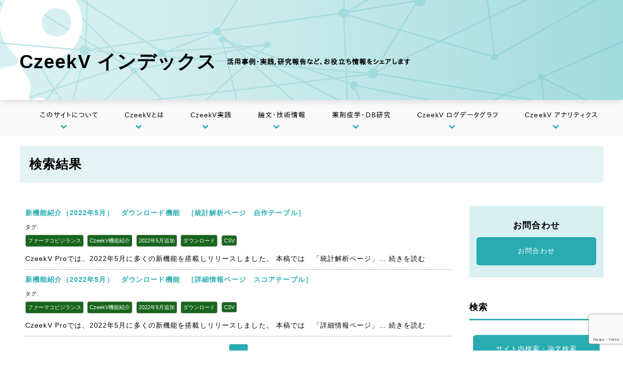

--- FILE ---
content_type: text/html; charset=UTF-8
request_url: https://czeek.com/?s=&type=2&taxon=CSV&taxslug=jissen
body_size: 9652
content:

<!-- カスタムフィールド検索 -->

<!-- s ###  -->
<!-- type ### 2 -->
<!-- taxon ### CSV -->
<!-- taxslug ### jissen -->
<!-- ◆タグ検索  -->

<!DOCTYPE html>
<html lang="ja">

<head>
	<!-- Google Tag Manager -->
	<script>(function(w,d,s,l,i){w[l]=w[l]||[];w[l].push({'gtm.start':
	new Date().getTime(),event:'gtm.js'});var f=d.getElementsByTagName(s)[0],
	j=d.createElement(s),dl=l!='dataLayer'?'&l='+l:'';j.async=true;j.src=
	'https://www.googletagmanager.com/gtm.js?id='+i+dl;f.parentNode.insertBefore(j,f);
	})(window,document,'script','dataLayer','GTM-PPTKR3C');</script>
	<!-- End Google Tag Manager -->

	<meta charset="UTF-8">
	<meta name="viewport" content="width=device-width, initial-scale=1.0">
	
	<link rel="alternate" type="application/rss+xml" title="CzeekV インデックス RSSフィード" href="https://czeek.com/feed/">

	<!-- flatpickr -->
	<link rel="stylesheet" href="https://czeek.com/wp-content/themes/vproblog_2/flatpickr.min.css" type="text/css" />
	<script src="https://czeek.com/wp-content/themes/vproblog_2/flatpickr.js"></script>

	<link rel="stylesheet" href="https://czeek.com/wp-content/themes/vproblog_2/style.css" type="text/css" />
	<link rel="stylesheet" id="style-base-css" href="https://czeek.com/wp-content/themes/vproblog_2/css/style-base.css" type="text/css" media="all">
	<link rel="stylesheet" id="style-wide-css" href="https://czeek.com/wp-content/themes/vproblog_2/css/style-wide.css" type="text/css" media="screen and (min-width: 800px)">

	
		<!-- All in One SEO 4.6.5 - aioseo.com -->
		<title>- CzeekV インデックス</title>
		<meta name="robots" content="noindex, max-snippet:-1, max-image-preview:large, max-video-preview:-1" />
		<meta name="generator" content="All in One SEO (AIOSEO) 4.6.5" />
		<script type="application/ld+json" class="aioseo-schema">
			{"@context":"https:\/\/schema.org","@graph":[{"@type":"BreadcrumbList","@id":"https:\/\/czeek.com\/#breadcrumblist","itemListElement":[{"@type":"ListItem","@id":"https:\/\/czeek.com\/#listItem","position":1,"name":"\u5bb6","item":"https:\/\/czeek.com\/","nextItem":"https:\/\/czeek.com\/#listItem"},{"@type":"ListItem","@id":"https:\/\/czeek.com\/#listItem","position":2,"name":"- CzeekV \u30a4\u30f3\u30c7\u30c3\u30af\u30b9","previousItem":"https:\/\/czeek.com\/#listItem"}]},{"@type":"Organization","@id":"https:\/\/czeek.com\/#organization","name":"CzeekV \u30a4\u30f3\u30c7\u30c3\u30af\u30b9","description":"\u6d3b\u7528\u4e8b\u4f8b\u30fb\u5b9f\u8df5,\u7814\u7a76\u5831\u544a\u306a\u3069\u3001\u304a\u5f79\u7acb\u3061\u60c5\u5831\u3092\u30b7\u30a7\u30a2\u3057\u307e\u3059","url":"https:\/\/czeek.com\/"},{"@type":"SearchResultsPage","@id":"https:\/\/czeek.com\/#searchresultspage","url":"https:\/\/czeek.com\/","name":"- CzeekV \u30a4\u30f3\u30c7\u30c3\u30af\u30b9","inLanguage":"ja","isPartOf":{"@id":"https:\/\/czeek.com\/#website"},"breadcrumb":{"@id":"https:\/\/czeek.com\/#breadcrumblist"}},{"@type":"WebSite","@id":"https:\/\/czeek.com\/#website","url":"https:\/\/czeek.com\/","name":"CzeekV \u30a4\u30f3\u30c7\u30c3\u30af\u30b9","description":"\u6d3b\u7528\u4e8b\u4f8b\u30fb\u5b9f\u8df5,\u7814\u7a76\u5831\u544a\u306a\u3069\u3001\u304a\u5f79\u7acb\u3061\u60c5\u5831\u3092\u30b7\u30a7\u30a2\u3057\u307e\u3059","inLanguage":"ja","publisher":{"@id":"https:\/\/czeek.com\/#organization"}}]}
		</script>
		<!-- All in One SEO -->

<link rel='dns-prefetch' href='//www.googletagmanager.com' />
<link rel="alternate" type="application/rss+xml" title="CzeekV インデックス &raquo; 検索結果: &#8220;&#8221; フィード" href="https://czeek.com/search/feed/rss2/" />
<script type="text/javascript">
/* <![CDATA[ */
window._wpemojiSettings = {"baseUrl":"https:\/\/s.w.org\/images\/core\/emoji\/15.0.3\/72x72\/","ext":".png","svgUrl":"https:\/\/s.w.org\/images\/core\/emoji\/15.0.3\/svg\/","svgExt":".svg","source":{"concatemoji":"https:\/\/czeek.com\/wp-includes\/js\/wp-emoji-release.min.js?ver=6.5.7"}};
/*! This file is auto-generated */
!function(i,n){var o,s,e;function c(e){try{var t={supportTests:e,timestamp:(new Date).valueOf()};sessionStorage.setItem(o,JSON.stringify(t))}catch(e){}}function p(e,t,n){e.clearRect(0,0,e.canvas.width,e.canvas.height),e.fillText(t,0,0);var t=new Uint32Array(e.getImageData(0,0,e.canvas.width,e.canvas.height).data),r=(e.clearRect(0,0,e.canvas.width,e.canvas.height),e.fillText(n,0,0),new Uint32Array(e.getImageData(0,0,e.canvas.width,e.canvas.height).data));return t.every(function(e,t){return e===r[t]})}function u(e,t,n){switch(t){case"flag":return n(e,"\ud83c\udff3\ufe0f\u200d\u26a7\ufe0f","\ud83c\udff3\ufe0f\u200b\u26a7\ufe0f")?!1:!n(e,"\ud83c\uddfa\ud83c\uddf3","\ud83c\uddfa\u200b\ud83c\uddf3")&&!n(e,"\ud83c\udff4\udb40\udc67\udb40\udc62\udb40\udc65\udb40\udc6e\udb40\udc67\udb40\udc7f","\ud83c\udff4\u200b\udb40\udc67\u200b\udb40\udc62\u200b\udb40\udc65\u200b\udb40\udc6e\u200b\udb40\udc67\u200b\udb40\udc7f");case"emoji":return!n(e,"\ud83d\udc26\u200d\u2b1b","\ud83d\udc26\u200b\u2b1b")}return!1}function f(e,t,n){var r="undefined"!=typeof WorkerGlobalScope&&self instanceof WorkerGlobalScope?new OffscreenCanvas(300,150):i.createElement("canvas"),a=r.getContext("2d",{willReadFrequently:!0}),o=(a.textBaseline="top",a.font="600 32px Arial",{});return e.forEach(function(e){o[e]=t(a,e,n)}),o}function t(e){var t=i.createElement("script");t.src=e,t.defer=!0,i.head.appendChild(t)}"undefined"!=typeof Promise&&(o="wpEmojiSettingsSupports",s=["flag","emoji"],n.supports={everything:!0,everythingExceptFlag:!0},e=new Promise(function(e){i.addEventListener("DOMContentLoaded",e,{once:!0})}),new Promise(function(t){var n=function(){try{var e=JSON.parse(sessionStorage.getItem(o));if("object"==typeof e&&"number"==typeof e.timestamp&&(new Date).valueOf()<e.timestamp+604800&&"object"==typeof e.supportTests)return e.supportTests}catch(e){}return null}();if(!n){if("undefined"!=typeof Worker&&"undefined"!=typeof OffscreenCanvas&&"undefined"!=typeof URL&&URL.createObjectURL&&"undefined"!=typeof Blob)try{var e="postMessage("+f.toString()+"("+[JSON.stringify(s),u.toString(),p.toString()].join(",")+"));",r=new Blob([e],{type:"text/javascript"}),a=new Worker(URL.createObjectURL(r),{name:"wpTestEmojiSupports"});return void(a.onmessage=function(e){c(n=e.data),a.terminate(),t(n)})}catch(e){}c(n=f(s,u,p))}t(n)}).then(function(e){for(var t in e)n.supports[t]=e[t],n.supports.everything=n.supports.everything&&n.supports[t],"flag"!==t&&(n.supports.everythingExceptFlag=n.supports.everythingExceptFlag&&n.supports[t]);n.supports.everythingExceptFlag=n.supports.everythingExceptFlag&&!n.supports.flag,n.DOMReady=!1,n.readyCallback=function(){n.DOMReady=!0}}).then(function(){return e}).then(function(){var e;n.supports.everything||(n.readyCallback(),(e=n.source||{}).concatemoji?t(e.concatemoji):e.wpemoji&&e.twemoji&&(t(e.twemoji),t(e.wpemoji)))}))}((window,document),window._wpemojiSettings);
/* ]]> */
</script>
<style id='wp-emoji-styles-inline-css' type='text/css'>

	img.wp-smiley, img.emoji {
		display: inline !important;
		border: none !important;
		box-shadow: none !important;
		height: 1em !important;
		width: 1em !important;
		margin: 0 0.07em !important;
		vertical-align: -0.1em !important;
		background: none !important;
		padding: 0 !important;
	}
</style>
<link rel='stylesheet' id='wp-block-library-css' href='https://czeek.com/wp-includes/css/dist/block-library/style.min.css?ver=6.5.7' type='text/css' media='all' />
<style id='classic-theme-styles-inline-css' type='text/css'>
/*! This file is auto-generated */
.wp-block-button__link{color:#fff;background-color:#32373c;border-radius:9999px;box-shadow:none;text-decoration:none;padding:calc(.667em + 2px) calc(1.333em + 2px);font-size:1.125em}.wp-block-file__button{background:#32373c;color:#fff;text-decoration:none}
</style>
<style id='global-styles-inline-css' type='text/css'>
body{--wp--preset--color--black: #000000;--wp--preset--color--cyan-bluish-gray: #abb8c3;--wp--preset--color--white: #ffffff;--wp--preset--color--pale-pink: #f78da7;--wp--preset--color--vivid-red: #cf2e2e;--wp--preset--color--luminous-vivid-orange: #ff6900;--wp--preset--color--luminous-vivid-amber: #fcb900;--wp--preset--color--light-green-cyan: #7bdcb5;--wp--preset--color--vivid-green-cyan: #00d084;--wp--preset--color--pale-cyan-blue: #8ed1fc;--wp--preset--color--vivid-cyan-blue: #0693e3;--wp--preset--color--vivid-purple: #9b51e0;--wp--preset--gradient--vivid-cyan-blue-to-vivid-purple: linear-gradient(135deg,rgba(6,147,227,1) 0%,rgb(155,81,224) 100%);--wp--preset--gradient--light-green-cyan-to-vivid-green-cyan: linear-gradient(135deg,rgb(122,220,180) 0%,rgb(0,208,130) 100%);--wp--preset--gradient--luminous-vivid-amber-to-luminous-vivid-orange: linear-gradient(135deg,rgba(252,185,0,1) 0%,rgba(255,105,0,1) 100%);--wp--preset--gradient--luminous-vivid-orange-to-vivid-red: linear-gradient(135deg,rgba(255,105,0,1) 0%,rgb(207,46,46) 100%);--wp--preset--gradient--very-light-gray-to-cyan-bluish-gray: linear-gradient(135deg,rgb(238,238,238) 0%,rgb(169,184,195) 100%);--wp--preset--gradient--cool-to-warm-spectrum: linear-gradient(135deg,rgb(74,234,220) 0%,rgb(151,120,209) 20%,rgb(207,42,186) 40%,rgb(238,44,130) 60%,rgb(251,105,98) 80%,rgb(254,248,76) 100%);--wp--preset--gradient--blush-light-purple: linear-gradient(135deg,rgb(255,206,236) 0%,rgb(152,150,240) 100%);--wp--preset--gradient--blush-bordeaux: linear-gradient(135deg,rgb(254,205,165) 0%,rgb(254,45,45) 50%,rgb(107,0,62) 100%);--wp--preset--gradient--luminous-dusk: linear-gradient(135deg,rgb(255,203,112) 0%,rgb(199,81,192) 50%,rgb(65,88,208) 100%);--wp--preset--gradient--pale-ocean: linear-gradient(135deg,rgb(255,245,203) 0%,rgb(182,227,212) 50%,rgb(51,167,181) 100%);--wp--preset--gradient--electric-grass: linear-gradient(135deg,rgb(202,248,128) 0%,rgb(113,206,126) 100%);--wp--preset--gradient--midnight: linear-gradient(135deg,rgb(2,3,129) 0%,rgb(40,116,252) 100%);--wp--preset--font-size--small: 13px;--wp--preset--font-size--medium: 20px;--wp--preset--font-size--large: 36px;--wp--preset--font-size--x-large: 42px;--wp--preset--spacing--20: 0.44rem;--wp--preset--spacing--30: 0.67rem;--wp--preset--spacing--40: 1rem;--wp--preset--spacing--50: 1.5rem;--wp--preset--spacing--60: 2.25rem;--wp--preset--spacing--70: 3.38rem;--wp--preset--spacing--80: 5.06rem;--wp--preset--shadow--natural: 6px 6px 9px rgba(0, 0, 0, 0.2);--wp--preset--shadow--deep: 12px 12px 50px rgba(0, 0, 0, 0.4);--wp--preset--shadow--sharp: 6px 6px 0px rgba(0, 0, 0, 0.2);--wp--preset--shadow--outlined: 6px 6px 0px -3px rgba(255, 255, 255, 1), 6px 6px rgba(0, 0, 0, 1);--wp--preset--shadow--crisp: 6px 6px 0px rgba(0, 0, 0, 1);}:where(.is-layout-flex){gap: 0.5em;}:where(.is-layout-grid){gap: 0.5em;}body .is-layout-flex{display: flex;}body .is-layout-flex{flex-wrap: wrap;align-items: center;}body .is-layout-flex > *{margin: 0;}body .is-layout-grid{display: grid;}body .is-layout-grid > *{margin: 0;}:where(.wp-block-columns.is-layout-flex){gap: 2em;}:where(.wp-block-columns.is-layout-grid){gap: 2em;}:where(.wp-block-post-template.is-layout-flex){gap: 1.25em;}:where(.wp-block-post-template.is-layout-grid){gap: 1.25em;}.has-black-color{color: var(--wp--preset--color--black) !important;}.has-cyan-bluish-gray-color{color: var(--wp--preset--color--cyan-bluish-gray) !important;}.has-white-color{color: var(--wp--preset--color--white) !important;}.has-pale-pink-color{color: var(--wp--preset--color--pale-pink) !important;}.has-vivid-red-color{color: var(--wp--preset--color--vivid-red) !important;}.has-luminous-vivid-orange-color{color: var(--wp--preset--color--luminous-vivid-orange) !important;}.has-luminous-vivid-amber-color{color: var(--wp--preset--color--luminous-vivid-amber) !important;}.has-light-green-cyan-color{color: var(--wp--preset--color--light-green-cyan) !important;}.has-vivid-green-cyan-color{color: var(--wp--preset--color--vivid-green-cyan) !important;}.has-pale-cyan-blue-color{color: var(--wp--preset--color--pale-cyan-blue) !important;}.has-vivid-cyan-blue-color{color: var(--wp--preset--color--vivid-cyan-blue) !important;}.has-vivid-purple-color{color: var(--wp--preset--color--vivid-purple) !important;}.has-black-background-color{background-color: var(--wp--preset--color--black) !important;}.has-cyan-bluish-gray-background-color{background-color: var(--wp--preset--color--cyan-bluish-gray) !important;}.has-white-background-color{background-color: var(--wp--preset--color--white) !important;}.has-pale-pink-background-color{background-color: var(--wp--preset--color--pale-pink) !important;}.has-vivid-red-background-color{background-color: var(--wp--preset--color--vivid-red) !important;}.has-luminous-vivid-orange-background-color{background-color: var(--wp--preset--color--luminous-vivid-orange) !important;}.has-luminous-vivid-amber-background-color{background-color: var(--wp--preset--color--luminous-vivid-amber) !important;}.has-light-green-cyan-background-color{background-color: var(--wp--preset--color--light-green-cyan) !important;}.has-vivid-green-cyan-background-color{background-color: var(--wp--preset--color--vivid-green-cyan) !important;}.has-pale-cyan-blue-background-color{background-color: var(--wp--preset--color--pale-cyan-blue) !important;}.has-vivid-cyan-blue-background-color{background-color: var(--wp--preset--color--vivid-cyan-blue) !important;}.has-vivid-purple-background-color{background-color: var(--wp--preset--color--vivid-purple) !important;}.has-black-border-color{border-color: var(--wp--preset--color--black) !important;}.has-cyan-bluish-gray-border-color{border-color: var(--wp--preset--color--cyan-bluish-gray) !important;}.has-white-border-color{border-color: var(--wp--preset--color--white) !important;}.has-pale-pink-border-color{border-color: var(--wp--preset--color--pale-pink) !important;}.has-vivid-red-border-color{border-color: var(--wp--preset--color--vivid-red) !important;}.has-luminous-vivid-orange-border-color{border-color: var(--wp--preset--color--luminous-vivid-orange) !important;}.has-luminous-vivid-amber-border-color{border-color: var(--wp--preset--color--luminous-vivid-amber) !important;}.has-light-green-cyan-border-color{border-color: var(--wp--preset--color--light-green-cyan) !important;}.has-vivid-green-cyan-border-color{border-color: var(--wp--preset--color--vivid-green-cyan) !important;}.has-pale-cyan-blue-border-color{border-color: var(--wp--preset--color--pale-cyan-blue) !important;}.has-vivid-cyan-blue-border-color{border-color: var(--wp--preset--color--vivid-cyan-blue) !important;}.has-vivid-purple-border-color{border-color: var(--wp--preset--color--vivid-purple) !important;}.has-vivid-cyan-blue-to-vivid-purple-gradient-background{background: var(--wp--preset--gradient--vivid-cyan-blue-to-vivid-purple) !important;}.has-light-green-cyan-to-vivid-green-cyan-gradient-background{background: var(--wp--preset--gradient--light-green-cyan-to-vivid-green-cyan) !important;}.has-luminous-vivid-amber-to-luminous-vivid-orange-gradient-background{background: var(--wp--preset--gradient--luminous-vivid-amber-to-luminous-vivid-orange) !important;}.has-luminous-vivid-orange-to-vivid-red-gradient-background{background: var(--wp--preset--gradient--luminous-vivid-orange-to-vivid-red) !important;}.has-very-light-gray-to-cyan-bluish-gray-gradient-background{background: var(--wp--preset--gradient--very-light-gray-to-cyan-bluish-gray) !important;}.has-cool-to-warm-spectrum-gradient-background{background: var(--wp--preset--gradient--cool-to-warm-spectrum) !important;}.has-blush-light-purple-gradient-background{background: var(--wp--preset--gradient--blush-light-purple) !important;}.has-blush-bordeaux-gradient-background{background: var(--wp--preset--gradient--blush-bordeaux) !important;}.has-luminous-dusk-gradient-background{background: var(--wp--preset--gradient--luminous-dusk) !important;}.has-pale-ocean-gradient-background{background: var(--wp--preset--gradient--pale-ocean) !important;}.has-electric-grass-gradient-background{background: var(--wp--preset--gradient--electric-grass) !important;}.has-midnight-gradient-background{background: var(--wp--preset--gradient--midnight) !important;}.has-small-font-size{font-size: var(--wp--preset--font-size--small) !important;}.has-medium-font-size{font-size: var(--wp--preset--font-size--medium) !important;}.has-large-font-size{font-size: var(--wp--preset--font-size--large) !important;}.has-x-large-font-size{font-size: var(--wp--preset--font-size--x-large) !important;}
.wp-block-navigation a:where(:not(.wp-element-button)){color: inherit;}
:where(.wp-block-post-template.is-layout-flex){gap: 1.25em;}:where(.wp-block-post-template.is-layout-grid){gap: 1.25em;}
:where(.wp-block-columns.is-layout-flex){gap: 2em;}:where(.wp-block-columns.is-layout-grid){gap: 2em;}
.wp-block-pullquote{font-size: 1.5em;line-height: 1.6;}
</style>
<link rel='stylesheet' id='contact-form-7-css' href='https://czeek.com/wp-content/plugins/contact-form-7/includes/css/styles.css?ver=5.9.8' type='text/css' media='all' />
<link rel='stylesheet' id='wp-pagenavi-css' href='https://czeek.com/wp-content/plugins/wp-pagenavi/pagenavi-css.css?ver=2.70' type='text/css' media='all' />
<link rel="https://api.w.org/" href="https://czeek.com/wp-json/" /><link rel="EditURI" type="application/rsd+xml" title="RSD" href="https://czeek.com/xmlrpc.php?rsd" />
<meta name="generator" content="WordPress 6.5.7" />
<meta name="generator" content="Site Kit by Google 1.129.1" /><style type="text/css">.recentcomments a{display:inline !important;padding:0 !important;margin:0 !important;}</style><!-- この URL で利用できる AMP HTML バージョンはありません。 -->
<!-- Google タグ マネージャー スニペット (Site Kit が追加) -->
<script type="text/javascript">
/* <![CDATA[ */

			( function( w, d, s, l, i ) {
				w[l] = w[l] || [];
				w[l].push( {'gtm.start': new Date().getTime(), event: 'gtm.js'} );
				var f = d.getElementsByTagName( s )[0],
					j = d.createElement( s ), dl = l != 'dataLayer' ? '&l=' + l : '';
				j.async = true;
				j.src = 'https://www.googletagmanager.com/gtm.js?id=' + i + dl;
				f.parentNode.insertBefore( j, f );
			} )( window, document, 'script', 'dataLayer', 'GTM-PPTKR3C' );
			
/* ]]> */
</script>

<!-- (ここまで) Google タグ マネージャー スニペット (Site Kit が追加) -->
		<link href="https://use.fontawesome.com/releases/v5.6.1/css/all.css" rel="stylesheet">
	<link rel="stylesheet" href="https://cdnjs.cloudflare.com/ajax/libs/font-awesome-animation/0.0.10/font-awesome-animation.css" type="text/css" media="all" />
</head>

<body>
<!-- Google Tag Manager (noscript) -->
<noscript>
<iframe src="https://www.googletagmanager.com/ns.html?id=GTM-PPTKR3C" height="0" width="0" style="display:none;visibility:hidden"></iframe>
</noscript>

<!-- End Google Tag Manager (noscript) -->

	<!--  https://czeek.com -->
	<!-- https://czeek.com/wp-content/themes/vproblog_2  -->

<header id="header">
<div class="headtitle">
<div class="inner">
	<h1 class="title"><a href="https://czeek.com"><!-- <a href="/blog/"> -->
		<span class="name">CzeekV インデックス</span>
		<span class="description">活用事例・実践,研究報告など、お役立ち情報をシェアします</span>
	</a></h1>
</div>
</div>

<!--▼ SP：ハンバーガーメニューボタン -->
<div class="global-nav-header">
    <div class="global-nav-icon">
      <i class="fas fa-bars"></i>
    </div>
  </div>
  <!--▲ SP：ハンバーガーメニューボタン -->

  <!--▼ グローバルナビゲーション -->
  <nav class="global-nav menu">
<div class="menu-menu-container"><ul id="menu-menu" class="menulist"><li id="menu-item-14576" class="menu-item menu-item-type-post_type menu-item-object-page menu-item-14576"><a href="https://czeek.com/home/">このサイトについて</a></li>
<li id="menu-item-8" class="menu-item menu-item-type-post_type menu-item-object-page menu-item-8"><a href="https://czeek.com/czeekv/">CzeekVとは</a></li>
<li id="menu-item-17" class="menu-item menu-item-type-post_type menu-item-object-page menu-item-17"><a href="https://czeek.com/jissen/">CzeekV実践</a></li>
<li id="menu-item-18" class="menu-item menu-item-type-post_type menu-item-object-page menu-item-18"><a href="https://czeek.com/ronbun/">論文・技術情報</a></li>
<li id="menu-item-16" class="menu-item menu-item-type-post_type menu-item-object-page menu-item-16"><a href="https://czeek.com/epidemiology/">薬剤疫学・DB研究</a></li>
<li id="menu-item-28922" class="menu-item menu-item-type-post_type menu-item-object-page menu-item-28922"><a href="https://czeek.com/logdatagraph/">CzeekV ログデータグラフ</a></li>
<li id="menu-item-28923" class="menu-item menu-item-type-post_type menu-item-object-page menu-item-28923"><a href="https://czeek.com/analytics/">CzeekV アナリティクス</a></li>
</ul></div><div class="gmenu_btn btn_gr2">
		<a href="https://pro.czeek.com/web/inquiry_form.html" target="_blank">お問合わせ</a>
	</div>
  </nav>

  <!--▲ グローバルナビゲーション -->
</div>
</header>

<!-- タイトル -->
<div id="mainbody" class="maincontents">
<div class="inner">
<h2 class="sndc">検索結果</h2>
	<ul class="inntertable">

		<!-- 検索結果 -->
		<li class="snd_l" style="width: auto; padding-right: 12px;">
			<div class="subcontents">
				
				<ul class="list">
									<li class="detail">
						<div class="detailtitle"><a href="https://czeek.com/jissen/newfunction/" target="_blank">
							新機能紹介（2022年5月）　ダウンロード機能　［統計解析ページ　自作テーブル］						</a></div>
						<div>
							<!-- タグ -->
							<div class="tags">
タグ:
<ul>
<!-- ◆taxname CzeekV実践タグ slug=jissen -->
<li class='tagname jissen'><a href='https://czeek.com/?s=&type=2&taxon=%e3%83%95%e3%82%a1%e3%83%bc%e3%83%9e%e3%82%b3%e3%83%93%e3%82%b8%e3%83%a9%e3%83%b3%e3%82%b9&taxslug=jissen'>ファーマコビジランス</a></li>
<li class='tagname jissen'><a href='https://czeek.com/?s=&type=2&taxon=czeekv%e6%a9%9f%e8%83%bd%e7%b4%b9%e4%bb%8b&taxslug=jissen'>CzeekV機能紹介</a></li>
<li class='tagname jissen'><a href='https://czeek.com/?s=&type=2&taxon=2022%e5%b9%b45%e6%9c%88%e8%bf%bd%e5%8a%a0&taxslug=jissen'>2022年5月追加</a></li>
<li class='tagname jissen'><a href='https://czeek.com/?s=&type=2&taxon=%e3%83%80%e3%82%a6%e3%83%b3%e3%83%ad%e3%83%bc%e3%83%89&taxslug=jissen'>ダウンロード</a></li>
<li class='tagname jissen'><a href='https://czeek.com/?s=&type=2&taxon=csv&taxslug=jissen'>CSV</a></li>
</ul>
</div>

							
						</div>

						<div>
							<p>CzeekV Proでは、2022年5月に多くの新機能を搭載しリリースしました。 本稿では　「統計解析ページ」&#8230; <a href="https://czeek.com/jissen/newfunction/">続きを読む</a></p>
						</div>
					</li>
									<li class="detail">
						<div class="detailtitle"><a href="https://czeek.com/jissen/newfunction-2/" target="_blank">
							新機能紹介（2022年5月）　ダウンロード機能　［詳細情報ページ　スコアテーブル］						</a></div>
						<div>
							<!-- タグ -->
							<div class="tags">
タグ:
<ul>
<!-- ◆taxname CzeekV実践タグ slug=jissen -->
<li class='tagname jissen'><a href='https://czeek.com/?s=&type=2&taxon=%e3%83%95%e3%82%a1%e3%83%bc%e3%83%9e%e3%82%b3%e3%83%93%e3%82%b8%e3%83%a9%e3%83%b3%e3%82%b9&taxslug=jissen'>ファーマコビジランス</a></li>
<li class='tagname jissen'><a href='https://czeek.com/?s=&type=2&taxon=czeekv%e6%a9%9f%e8%83%bd%e7%b4%b9%e4%bb%8b&taxslug=jissen'>CzeekV機能紹介</a></li>
<li class='tagname jissen'><a href='https://czeek.com/?s=&type=2&taxon=2022%e5%b9%b45%e6%9c%88%e8%bf%bd%e5%8a%a0&taxslug=jissen'>2022年5月追加</a></li>
<li class='tagname jissen'><a href='https://czeek.com/?s=&type=2&taxon=%e3%83%80%e3%82%a6%e3%83%b3%e3%83%ad%e3%83%bc%e3%83%89&taxslug=jissen'>ダウンロード</a></li>
<li class='tagname jissen'><a href='https://czeek.com/?s=&type=2&taxon=csv&taxslug=jissen'>CSV</a></li>
</ul>
</div>

							
						</div>

						<div>
							<p>CzeekV Proでは、2022年5月に多くの新機能を搭載しリリースしました。 本稿では　「詳細情報ページ」&#8230; <a href="https://czeek.com/jissen/newfunction-2/">続きを読む</a></p>
						</div>
					</li>
												</ul>

				

<div style="padding-bottom: 4px; margin-top: 12px;">
<ul class="page">
<!-- 戻り -->
				<li class="current">
			1		</li>
	</ul></div>
			</div>
		</li>

		<li class="topics snd_r">
			<!-- 検索フォーム -->
			
				<div class="subcontents">
					<div id="sub_contact">
						<h2 class="title">お問合わせ</h2>
						<div class="btn_gr">
							<a href="https://pro.czeek.com/web/inquiry_form.html" target="_blank">お問合わせ</a>
						</div>
					</div>
				</div>

<script type="text/javascript">
		function d(id) {
			return document.getElementById(id);
		}

        function showOrgSearchForm(show) {
                var disp = show == 1 ? "block" : "none";
                d('org_search_form').style.display = disp;
        }

        function submitSearchform() {
        	// 検索実行
        	d("blog_search_form").submit();
        }

        function resetSearchform() {
        	// 検索フォームをリセット
        	d("blog_search_form").reset();
        	showTab(2);
        }

        function showTab(tab) {
        	// とりあえず隠す
        	d("blog_search_form_tab1").style.display = "none";
        	d("blog_search_form_tab2").style.display = "none";

        	d("blog_search_form_tab" + tab).style.display = "block";
        }
</script>


<div class="subcontents"><!-- 検索フォーム開始 -->
	<h2 class="title">検索</h2>

	<div class="btn_gr">
	        <a href="javascript:void(0);" onClick="showOrgSearchForm(1)">
	                サイト内検索・論文検索
	        </a>
	</div>

	<div style="display: none;" id="org_search_form"><!-- org_search_form開始 -->
	        <div class="orgsearchform_back" onClick="showOrgSearchForm(0)"></div>
	        <div class="subcontents orgsearchform"><!-- subcontents orgsearchform 開始 -->

	        <!-- 閉じるボタン -->
	        <a href="javascript:void(0);" onclick="showOrgSearchForm(0);">
	        	<img src="https://czeek.com/wp-content/themes/vproblog_2/img/close_searchbox_button.png" class="closebutton" />
	        </a>


	        <div class="title">検索</div>
	        <form role="search" method="get" class="search-form" id="blog_search_form" action="https://czeek.com/">

	        <!-- 論文タグ -->
	        <input type="hidden" name="taxslug" value="db" />

			<!-- サイト内検索か論文検索かを選択する -->
	        <div class="selecttype">
	        	<label for="searchtype1">
	        		<input type="radio" name="type" id="searchtype1" value="1" onclick="showTab(1)" />サイト内
	        	</label>

	        	<label for="searchtype2">
	        		<input type="radio" name="type" id="searchtype2" value="2" onclick="showTab(2)" checked="checked" />論文
	        	</label>
	        </div>

	        <script type="text/javascript">
				// 最初は論文内検索にチェック
				d("searchtype2").checked = true;
	        </script>

	        <div id="blog_search_form_tab1" style="display: none;"><table><!-- サイト内検索フォーム開始 -->
	        	<tr>
	        		<th>
	        			キーワード
	        		</th>

	        		<td>
	        			<input type="text" name="s" id="keyword" class="search-field" placeholder="キーワード" value="" />
	        		</td>
	        	</tr>
	        </table></div><!-- サイト内検索フォーム開始 -->

	        <div id="blog_search_form_tab2">
	        <table><!-- 論文検索フォーム開始 -->
	        	<tr>
	        		<th>
	        			PubmedID
	        		</th>

	        		<td>
	        			<input type="text" name="pubmed_id" id="pubmed_id" class="search-field" placeholder="PubmedID" value="" />
	        		</td>
	        	</tr>

	        	<tr>
	        		<th>
	        			Abstract
	        		</th>

	        		<td>
	        			<input type="text" name="abstract" id="abstract" class="search-field" placeholder="abstract" value="" />
	        		</td>
	        	</tr>

	        	<tr>
	        		<th>
	        			Title
	        		</th>

	        		<td>
	        			<input type="text" name="title" id="title" class="search-field" placeholder="title" value="" />
	        		</td>
	        	</tr>

	        	<tr>
	        		<th>
	        			Journal
	        		</th>

	        		<td>
	        			<input type="text" name="journal" id="journal" class="search-field" placeholder="journal" value="" />
	        		</td>
	        	</tr>

	        	<tr>
	        		<th>
					<p>Date</p>
					<p>(PubMed追加日)</p>
	        		</th>

	        		<td>
	        			<input type="text" name="update_date_from" id="update_date_from" class="date-field" placeholder="yyyy/mm/dd" value="" />
	        			～
	        			<input type="text" name="update_date_to" id="update_date_to" class="date-field" placeholder="yyyy/mm/dd" value="" />

	        			<script>
	        				flatpickr('#update_date_from');
	        				flatpickr('#update_date_to');
	        			</script>
	        		</td>


	        	</tr>

	        	<tr>
	        		<th>
	        			Author
	        		</th>

	        		<td>
	        			<input type="text" name="author" id="author" class="search-field" placeholder="author" value="" />
	        		</td>
	        	</tr>

	        	<tr>
	        		<th>
	        			タクソノミー検索
	        		</th>

	        		<td>
	        			<select id="taxon" name="taxon">
						 	<!-- タクソノミータグの全件数34件 -->
<!-- 指定タグスラッグ= -->
<option value="">タクソノミー検索</option>
<option value="caers" >CAERS</option>
<option value="card" >CARD</option>
<option value="cprd" >CPRD</option>
<option value="cvar" >CVAR</option>
<option value="cvard" >CVARD</option>
<option value="desc" >DeSC</option>
<option value="dpc" >DPC</option>
<option value="ehr" >EHR</option>
<option value="eudravigilance" >EudraVigilance</option>
<option value="faers" >FAERS</option>
<option value="fibroblasts" >Fibroblasts</option>
<option value="fpvd" >FPVD</option>
<option value="gprd" >GPRD</option>
<option value="ionizing" >Ionizing</option>
<option value="jader" >JADER</option>
<option value="jmdc" >JMDC</option>
<option value="kaers" >KAERS</option>
<option value="kids-kaers" >KIDS-KAERS</option>
<option value="kids-kd" >KIDS-KD</option>
<option value="mdv" >MDV</option>
<option value="ndb" >NDB</option>
<option value="nickel" >Nickel</option>
<option value="pharmacoepidemiology" >Pharmacoepidemiology</option>
<option value="radiation" >Radiation</option>
<option value="rwe" >RWE</option>
<option value="thin" >THIN</option>
<option value="unknown" >Unknown</option>
<option value="vaers" >VAERS</option>
<option value="vigibase" >VigiBase</option>
<option value="%e3%82%a4%e3%83%b3%e3%83%95%e3%82%a9%e3%83%a1%e3%83%bc%e3%82%b7%e3%83%a7%e3%83%b3" >インフォメーション</option>
<option value="%e3%82%b9%e3%82%b3%e3%82%a2%e5%80%a4" >スコア値</option>
<option value="%e3%82%b9%e3%82%b3%e3%82%a2%e6%8c%87%e6%a8%99" >スコア指標</option>
<option value="%e7%b7%8f%e5%90%88%e3%83%a9%e3%83%b3%e3%82%ad%e3%83%b3%e3%82%b0" >総合ランキング</option>
<option value="%e9%96%be%e5%80%a4" >閾値</option>
	        			</select>
	        		</td>
	        	</tr>
			</table></div><!-- 論文検索フォーム終わり -->

	        <div class="buttons">

	        	<a href="javascript:void(0);" onclick="submitSearchform()">
	        		<img src="https://czeek.com/wp-content/themes/vproblog_2/img/search_button.png" />
	        	</a>

	        	<a href="javascript:void(0);" onclick="resetSearchform()">
	        		<img src="https://czeek.com/wp-content/themes/vproblog_2/img/clear_button.png" />
	        	</a>
	        </div>
		</form>
		</div><!-- subcontents orgsearchform 終了 -->
	</div><!-- org_search_form終わり -->

</div><!-- 検索フォーム終わり -->
			
			<!-- メルマガ登録フォーム -->
			<div class="subcontents">
	<h2 class="title">メルマガ登録</h2>

	<!--div style="text-align: center;">
	        <a href="https://pro.czeek.com/web/mail_magazine_regist.html" target="_blank">
	                <img src="https://czeek.com/wp-content/themes/vproblog_2/img/regist_mailmaga.png" />
	        </a>
	</div-->
	<div class="btn_gr">
		<a href="https://pro.czeek.com/web/mail_magazine_regist.html" target="_blank">
			購読申し込み
		</a>
	</div>

</div>


		</li>
	</ul>
</div></div>

<div id="page-top"><a href="#p_top"><img src="https://czeek.com/wp-content/themes/vproblog_2/img/pagetop.svg" ></a></div>
<div class="footerbottom">
<div class="inner">
<div class="rogos">
	<a href="https://pro.czeek.com" target="_blank"><img src="https://czeek.com/wp-content/themes/vproblog_2/img/czeekvpro_logo.png"/></a>
<div class="sns">
<a href="https://www.facebook.com/czeekv/" target="_blank"><img src="https://czeek.com/wp-content/themes/vproblog_2/img/btn_facebook.svg" /></a>
<a href="https://twitter.com/czeek_v" target="_blank"><img src="https://czeek.com/wp-content/themes/vproblog_2/img/btn_twitter.svg" /></a>
</div>
</div>

	<ul class="footerlinks">
		<li><a href="https://pro.czeek.com/web/company.html" target="_blank">
			運営会社
		</a></li>

		<li><a href="https://pro.czeek.com/web/inquiry_form.html" target="_blank">
			お問合せ
		</a></li>

		<li><a href="https://pro.czeek.com/web/cookie.html" target="_blank">
			Cookieポリシー
		</a></li>
	</ul>
</div>


	<div class="foot_id">
		Copyright &copy; Ark Medical Solutions Inc. All Rights Reserved.
	</div>
</div></div>

<script type='text/javascript' src='https://czeek.com/wp-includes/js/wp-embed.min.js?ver=4.7.23'></script>
<script src="https://code.jquery.com/jquery-3.3.1.min.js"></script>
<script src="https://czeek.com/wp-content/themes/vproblog_2/js/common.js" language="javascript"></script>


		<!-- Google タグ マネージャー (noscript) スニペット (Site Kit が追加) -->
		<noscript>
			<iframe src="https://www.googletagmanager.com/ns.html?id=GTM-PPTKR3C" height="0" width="0" style="display:none;visibility:hidden"></iframe>
		</noscript>
		<!-- (ここまで) Google タグ マネージャー (noscript) スニペット (Site Kit が追加) -->
		<script type="text/javascript" src="https://czeek.com/wp-includes/js/dist/vendor/wp-polyfill-inert.min.js?ver=3.1.2" id="wp-polyfill-inert-js"></script>
<script type="text/javascript" src="https://czeek.com/wp-includes/js/dist/vendor/regenerator-runtime.min.js?ver=0.14.0" id="regenerator-runtime-js"></script>
<script type="text/javascript" src="https://czeek.com/wp-includes/js/dist/vendor/wp-polyfill.min.js?ver=3.15.0" id="wp-polyfill-js"></script>
<script type="text/javascript" src="https://czeek.com/wp-includes/js/dist/hooks.min.js?ver=2810c76e705dd1a53b18" id="wp-hooks-js"></script>
<script type="text/javascript" src="https://czeek.com/wp-includes/js/dist/i18n.min.js?ver=5e580eb46a90c2b997e6" id="wp-i18n-js"></script>
<script type="text/javascript" id="wp-i18n-js-after">
/* <![CDATA[ */
wp.i18n.setLocaleData( { 'text direction\u0004ltr': [ 'ltr' ] } );
/* ]]> */
</script>
<script type="text/javascript" src="https://czeek.com/wp-content/plugins/contact-form-7/includes/swv/js/index.js?ver=5.9.8" id="swv-js"></script>
<script type="text/javascript" id="contact-form-7-js-extra">
/* <![CDATA[ */
var wpcf7 = {"api":{"root":"https:\/\/czeek.com\/wp-json\/","namespace":"contact-form-7\/v1"}};
/* ]]> */
</script>
<script type="text/javascript" id="contact-form-7-js-translations">
/* <![CDATA[ */
( function( domain, translations ) {
	var localeData = translations.locale_data[ domain ] || translations.locale_data.messages;
	localeData[""].domain = domain;
	wp.i18n.setLocaleData( localeData, domain );
} )( "contact-form-7", {"translation-revision-date":"2024-07-17 08:16:16+0000","generator":"GlotPress\/4.0.1","domain":"messages","locale_data":{"messages":{"":{"domain":"messages","plural-forms":"nplurals=1; plural=0;","lang":"ja_JP"},"This contact form is placed in the wrong place.":["\u3053\u306e\u30b3\u30f3\u30bf\u30af\u30c8\u30d5\u30a9\u30fc\u30e0\u306f\u9593\u9055\u3063\u305f\u4f4d\u7f6e\u306b\u7f6e\u304b\u308c\u3066\u3044\u307e\u3059\u3002"],"Error:":["\u30a8\u30e9\u30fc:"]}},"comment":{"reference":"includes\/js\/index.js"}} );
/* ]]> */
</script>
<script type="text/javascript" src="https://czeek.com/wp-content/plugins/contact-form-7/includes/js/index.js?ver=5.9.8" id="contact-form-7-js"></script>
<script type="text/javascript" src="https://www.google.com/recaptcha/api.js?render=6Lf5VVMqAAAAABwVcz1NXOPBnZ4tjdW9nP_6bVqP&amp;ver=3.0" id="google-recaptcha-js"></script>
<script type="text/javascript" id="wpcf7-recaptcha-js-extra">
/* <![CDATA[ */
var wpcf7_recaptcha = {"sitekey":"6Lf5VVMqAAAAABwVcz1NXOPBnZ4tjdW9nP_6bVqP","actions":{"homepage":"homepage","contactform":"contactform"}};
/* ]]> */
</script>
<script type="text/javascript" src="https://czeek.com/wp-content/plugins/contact-form-7/modules/recaptcha/index.js?ver=5.9.8" id="wpcf7-recaptcha-js"></script>
</body>
</html>


--- FILE ---
content_type: text/html; charset=utf-8
request_url: https://www.google.com/recaptcha/api2/anchor?ar=1&k=6Lf5VVMqAAAAABwVcz1NXOPBnZ4tjdW9nP_6bVqP&co=aHR0cHM6Ly9jemVlay5jb206NDQz&hl=en&v=9TiwnJFHeuIw_s0wSd3fiKfN&size=invisible&anchor-ms=20000&execute-ms=30000&cb=rkp6ut9b3enu
body_size: 48174
content:
<!DOCTYPE HTML><html dir="ltr" lang="en"><head><meta http-equiv="Content-Type" content="text/html; charset=UTF-8">
<meta http-equiv="X-UA-Compatible" content="IE=edge">
<title>reCAPTCHA</title>
<style type="text/css">
/* cyrillic-ext */
@font-face {
  font-family: 'Roboto';
  font-style: normal;
  font-weight: 400;
  font-stretch: 100%;
  src: url(//fonts.gstatic.com/s/roboto/v48/KFO7CnqEu92Fr1ME7kSn66aGLdTylUAMa3GUBHMdazTgWw.woff2) format('woff2');
  unicode-range: U+0460-052F, U+1C80-1C8A, U+20B4, U+2DE0-2DFF, U+A640-A69F, U+FE2E-FE2F;
}
/* cyrillic */
@font-face {
  font-family: 'Roboto';
  font-style: normal;
  font-weight: 400;
  font-stretch: 100%;
  src: url(//fonts.gstatic.com/s/roboto/v48/KFO7CnqEu92Fr1ME7kSn66aGLdTylUAMa3iUBHMdazTgWw.woff2) format('woff2');
  unicode-range: U+0301, U+0400-045F, U+0490-0491, U+04B0-04B1, U+2116;
}
/* greek-ext */
@font-face {
  font-family: 'Roboto';
  font-style: normal;
  font-weight: 400;
  font-stretch: 100%;
  src: url(//fonts.gstatic.com/s/roboto/v48/KFO7CnqEu92Fr1ME7kSn66aGLdTylUAMa3CUBHMdazTgWw.woff2) format('woff2');
  unicode-range: U+1F00-1FFF;
}
/* greek */
@font-face {
  font-family: 'Roboto';
  font-style: normal;
  font-weight: 400;
  font-stretch: 100%;
  src: url(//fonts.gstatic.com/s/roboto/v48/KFO7CnqEu92Fr1ME7kSn66aGLdTylUAMa3-UBHMdazTgWw.woff2) format('woff2');
  unicode-range: U+0370-0377, U+037A-037F, U+0384-038A, U+038C, U+038E-03A1, U+03A3-03FF;
}
/* math */
@font-face {
  font-family: 'Roboto';
  font-style: normal;
  font-weight: 400;
  font-stretch: 100%;
  src: url(//fonts.gstatic.com/s/roboto/v48/KFO7CnqEu92Fr1ME7kSn66aGLdTylUAMawCUBHMdazTgWw.woff2) format('woff2');
  unicode-range: U+0302-0303, U+0305, U+0307-0308, U+0310, U+0312, U+0315, U+031A, U+0326-0327, U+032C, U+032F-0330, U+0332-0333, U+0338, U+033A, U+0346, U+034D, U+0391-03A1, U+03A3-03A9, U+03B1-03C9, U+03D1, U+03D5-03D6, U+03F0-03F1, U+03F4-03F5, U+2016-2017, U+2034-2038, U+203C, U+2040, U+2043, U+2047, U+2050, U+2057, U+205F, U+2070-2071, U+2074-208E, U+2090-209C, U+20D0-20DC, U+20E1, U+20E5-20EF, U+2100-2112, U+2114-2115, U+2117-2121, U+2123-214F, U+2190, U+2192, U+2194-21AE, U+21B0-21E5, U+21F1-21F2, U+21F4-2211, U+2213-2214, U+2216-22FF, U+2308-230B, U+2310, U+2319, U+231C-2321, U+2336-237A, U+237C, U+2395, U+239B-23B7, U+23D0, U+23DC-23E1, U+2474-2475, U+25AF, U+25B3, U+25B7, U+25BD, U+25C1, U+25CA, U+25CC, U+25FB, U+266D-266F, U+27C0-27FF, U+2900-2AFF, U+2B0E-2B11, U+2B30-2B4C, U+2BFE, U+3030, U+FF5B, U+FF5D, U+1D400-1D7FF, U+1EE00-1EEFF;
}
/* symbols */
@font-face {
  font-family: 'Roboto';
  font-style: normal;
  font-weight: 400;
  font-stretch: 100%;
  src: url(//fonts.gstatic.com/s/roboto/v48/KFO7CnqEu92Fr1ME7kSn66aGLdTylUAMaxKUBHMdazTgWw.woff2) format('woff2');
  unicode-range: U+0001-000C, U+000E-001F, U+007F-009F, U+20DD-20E0, U+20E2-20E4, U+2150-218F, U+2190, U+2192, U+2194-2199, U+21AF, U+21E6-21F0, U+21F3, U+2218-2219, U+2299, U+22C4-22C6, U+2300-243F, U+2440-244A, U+2460-24FF, U+25A0-27BF, U+2800-28FF, U+2921-2922, U+2981, U+29BF, U+29EB, U+2B00-2BFF, U+4DC0-4DFF, U+FFF9-FFFB, U+10140-1018E, U+10190-1019C, U+101A0, U+101D0-101FD, U+102E0-102FB, U+10E60-10E7E, U+1D2C0-1D2D3, U+1D2E0-1D37F, U+1F000-1F0FF, U+1F100-1F1AD, U+1F1E6-1F1FF, U+1F30D-1F30F, U+1F315, U+1F31C, U+1F31E, U+1F320-1F32C, U+1F336, U+1F378, U+1F37D, U+1F382, U+1F393-1F39F, U+1F3A7-1F3A8, U+1F3AC-1F3AF, U+1F3C2, U+1F3C4-1F3C6, U+1F3CA-1F3CE, U+1F3D4-1F3E0, U+1F3ED, U+1F3F1-1F3F3, U+1F3F5-1F3F7, U+1F408, U+1F415, U+1F41F, U+1F426, U+1F43F, U+1F441-1F442, U+1F444, U+1F446-1F449, U+1F44C-1F44E, U+1F453, U+1F46A, U+1F47D, U+1F4A3, U+1F4B0, U+1F4B3, U+1F4B9, U+1F4BB, U+1F4BF, U+1F4C8-1F4CB, U+1F4D6, U+1F4DA, U+1F4DF, U+1F4E3-1F4E6, U+1F4EA-1F4ED, U+1F4F7, U+1F4F9-1F4FB, U+1F4FD-1F4FE, U+1F503, U+1F507-1F50B, U+1F50D, U+1F512-1F513, U+1F53E-1F54A, U+1F54F-1F5FA, U+1F610, U+1F650-1F67F, U+1F687, U+1F68D, U+1F691, U+1F694, U+1F698, U+1F6AD, U+1F6B2, U+1F6B9-1F6BA, U+1F6BC, U+1F6C6-1F6CF, U+1F6D3-1F6D7, U+1F6E0-1F6EA, U+1F6F0-1F6F3, U+1F6F7-1F6FC, U+1F700-1F7FF, U+1F800-1F80B, U+1F810-1F847, U+1F850-1F859, U+1F860-1F887, U+1F890-1F8AD, U+1F8B0-1F8BB, U+1F8C0-1F8C1, U+1F900-1F90B, U+1F93B, U+1F946, U+1F984, U+1F996, U+1F9E9, U+1FA00-1FA6F, U+1FA70-1FA7C, U+1FA80-1FA89, U+1FA8F-1FAC6, U+1FACE-1FADC, U+1FADF-1FAE9, U+1FAF0-1FAF8, U+1FB00-1FBFF;
}
/* vietnamese */
@font-face {
  font-family: 'Roboto';
  font-style: normal;
  font-weight: 400;
  font-stretch: 100%;
  src: url(//fonts.gstatic.com/s/roboto/v48/KFO7CnqEu92Fr1ME7kSn66aGLdTylUAMa3OUBHMdazTgWw.woff2) format('woff2');
  unicode-range: U+0102-0103, U+0110-0111, U+0128-0129, U+0168-0169, U+01A0-01A1, U+01AF-01B0, U+0300-0301, U+0303-0304, U+0308-0309, U+0323, U+0329, U+1EA0-1EF9, U+20AB;
}
/* latin-ext */
@font-face {
  font-family: 'Roboto';
  font-style: normal;
  font-weight: 400;
  font-stretch: 100%;
  src: url(//fonts.gstatic.com/s/roboto/v48/KFO7CnqEu92Fr1ME7kSn66aGLdTylUAMa3KUBHMdazTgWw.woff2) format('woff2');
  unicode-range: U+0100-02BA, U+02BD-02C5, U+02C7-02CC, U+02CE-02D7, U+02DD-02FF, U+0304, U+0308, U+0329, U+1D00-1DBF, U+1E00-1E9F, U+1EF2-1EFF, U+2020, U+20A0-20AB, U+20AD-20C0, U+2113, U+2C60-2C7F, U+A720-A7FF;
}
/* latin */
@font-face {
  font-family: 'Roboto';
  font-style: normal;
  font-weight: 400;
  font-stretch: 100%;
  src: url(//fonts.gstatic.com/s/roboto/v48/KFO7CnqEu92Fr1ME7kSn66aGLdTylUAMa3yUBHMdazQ.woff2) format('woff2');
  unicode-range: U+0000-00FF, U+0131, U+0152-0153, U+02BB-02BC, U+02C6, U+02DA, U+02DC, U+0304, U+0308, U+0329, U+2000-206F, U+20AC, U+2122, U+2191, U+2193, U+2212, U+2215, U+FEFF, U+FFFD;
}
/* cyrillic-ext */
@font-face {
  font-family: 'Roboto';
  font-style: normal;
  font-weight: 500;
  font-stretch: 100%;
  src: url(//fonts.gstatic.com/s/roboto/v48/KFO7CnqEu92Fr1ME7kSn66aGLdTylUAMa3GUBHMdazTgWw.woff2) format('woff2');
  unicode-range: U+0460-052F, U+1C80-1C8A, U+20B4, U+2DE0-2DFF, U+A640-A69F, U+FE2E-FE2F;
}
/* cyrillic */
@font-face {
  font-family: 'Roboto';
  font-style: normal;
  font-weight: 500;
  font-stretch: 100%;
  src: url(//fonts.gstatic.com/s/roboto/v48/KFO7CnqEu92Fr1ME7kSn66aGLdTylUAMa3iUBHMdazTgWw.woff2) format('woff2');
  unicode-range: U+0301, U+0400-045F, U+0490-0491, U+04B0-04B1, U+2116;
}
/* greek-ext */
@font-face {
  font-family: 'Roboto';
  font-style: normal;
  font-weight: 500;
  font-stretch: 100%;
  src: url(//fonts.gstatic.com/s/roboto/v48/KFO7CnqEu92Fr1ME7kSn66aGLdTylUAMa3CUBHMdazTgWw.woff2) format('woff2');
  unicode-range: U+1F00-1FFF;
}
/* greek */
@font-face {
  font-family: 'Roboto';
  font-style: normal;
  font-weight: 500;
  font-stretch: 100%;
  src: url(//fonts.gstatic.com/s/roboto/v48/KFO7CnqEu92Fr1ME7kSn66aGLdTylUAMa3-UBHMdazTgWw.woff2) format('woff2');
  unicode-range: U+0370-0377, U+037A-037F, U+0384-038A, U+038C, U+038E-03A1, U+03A3-03FF;
}
/* math */
@font-face {
  font-family: 'Roboto';
  font-style: normal;
  font-weight: 500;
  font-stretch: 100%;
  src: url(//fonts.gstatic.com/s/roboto/v48/KFO7CnqEu92Fr1ME7kSn66aGLdTylUAMawCUBHMdazTgWw.woff2) format('woff2');
  unicode-range: U+0302-0303, U+0305, U+0307-0308, U+0310, U+0312, U+0315, U+031A, U+0326-0327, U+032C, U+032F-0330, U+0332-0333, U+0338, U+033A, U+0346, U+034D, U+0391-03A1, U+03A3-03A9, U+03B1-03C9, U+03D1, U+03D5-03D6, U+03F0-03F1, U+03F4-03F5, U+2016-2017, U+2034-2038, U+203C, U+2040, U+2043, U+2047, U+2050, U+2057, U+205F, U+2070-2071, U+2074-208E, U+2090-209C, U+20D0-20DC, U+20E1, U+20E5-20EF, U+2100-2112, U+2114-2115, U+2117-2121, U+2123-214F, U+2190, U+2192, U+2194-21AE, U+21B0-21E5, U+21F1-21F2, U+21F4-2211, U+2213-2214, U+2216-22FF, U+2308-230B, U+2310, U+2319, U+231C-2321, U+2336-237A, U+237C, U+2395, U+239B-23B7, U+23D0, U+23DC-23E1, U+2474-2475, U+25AF, U+25B3, U+25B7, U+25BD, U+25C1, U+25CA, U+25CC, U+25FB, U+266D-266F, U+27C0-27FF, U+2900-2AFF, U+2B0E-2B11, U+2B30-2B4C, U+2BFE, U+3030, U+FF5B, U+FF5D, U+1D400-1D7FF, U+1EE00-1EEFF;
}
/* symbols */
@font-face {
  font-family: 'Roboto';
  font-style: normal;
  font-weight: 500;
  font-stretch: 100%;
  src: url(//fonts.gstatic.com/s/roboto/v48/KFO7CnqEu92Fr1ME7kSn66aGLdTylUAMaxKUBHMdazTgWw.woff2) format('woff2');
  unicode-range: U+0001-000C, U+000E-001F, U+007F-009F, U+20DD-20E0, U+20E2-20E4, U+2150-218F, U+2190, U+2192, U+2194-2199, U+21AF, U+21E6-21F0, U+21F3, U+2218-2219, U+2299, U+22C4-22C6, U+2300-243F, U+2440-244A, U+2460-24FF, U+25A0-27BF, U+2800-28FF, U+2921-2922, U+2981, U+29BF, U+29EB, U+2B00-2BFF, U+4DC0-4DFF, U+FFF9-FFFB, U+10140-1018E, U+10190-1019C, U+101A0, U+101D0-101FD, U+102E0-102FB, U+10E60-10E7E, U+1D2C0-1D2D3, U+1D2E0-1D37F, U+1F000-1F0FF, U+1F100-1F1AD, U+1F1E6-1F1FF, U+1F30D-1F30F, U+1F315, U+1F31C, U+1F31E, U+1F320-1F32C, U+1F336, U+1F378, U+1F37D, U+1F382, U+1F393-1F39F, U+1F3A7-1F3A8, U+1F3AC-1F3AF, U+1F3C2, U+1F3C4-1F3C6, U+1F3CA-1F3CE, U+1F3D4-1F3E0, U+1F3ED, U+1F3F1-1F3F3, U+1F3F5-1F3F7, U+1F408, U+1F415, U+1F41F, U+1F426, U+1F43F, U+1F441-1F442, U+1F444, U+1F446-1F449, U+1F44C-1F44E, U+1F453, U+1F46A, U+1F47D, U+1F4A3, U+1F4B0, U+1F4B3, U+1F4B9, U+1F4BB, U+1F4BF, U+1F4C8-1F4CB, U+1F4D6, U+1F4DA, U+1F4DF, U+1F4E3-1F4E6, U+1F4EA-1F4ED, U+1F4F7, U+1F4F9-1F4FB, U+1F4FD-1F4FE, U+1F503, U+1F507-1F50B, U+1F50D, U+1F512-1F513, U+1F53E-1F54A, U+1F54F-1F5FA, U+1F610, U+1F650-1F67F, U+1F687, U+1F68D, U+1F691, U+1F694, U+1F698, U+1F6AD, U+1F6B2, U+1F6B9-1F6BA, U+1F6BC, U+1F6C6-1F6CF, U+1F6D3-1F6D7, U+1F6E0-1F6EA, U+1F6F0-1F6F3, U+1F6F7-1F6FC, U+1F700-1F7FF, U+1F800-1F80B, U+1F810-1F847, U+1F850-1F859, U+1F860-1F887, U+1F890-1F8AD, U+1F8B0-1F8BB, U+1F8C0-1F8C1, U+1F900-1F90B, U+1F93B, U+1F946, U+1F984, U+1F996, U+1F9E9, U+1FA00-1FA6F, U+1FA70-1FA7C, U+1FA80-1FA89, U+1FA8F-1FAC6, U+1FACE-1FADC, U+1FADF-1FAE9, U+1FAF0-1FAF8, U+1FB00-1FBFF;
}
/* vietnamese */
@font-face {
  font-family: 'Roboto';
  font-style: normal;
  font-weight: 500;
  font-stretch: 100%;
  src: url(//fonts.gstatic.com/s/roboto/v48/KFO7CnqEu92Fr1ME7kSn66aGLdTylUAMa3OUBHMdazTgWw.woff2) format('woff2');
  unicode-range: U+0102-0103, U+0110-0111, U+0128-0129, U+0168-0169, U+01A0-01A1, U+01AF-01B0, U+0300-0301, U+0303-0304, U+0308-0309, U+0323, U+0329, U+1EA0-1EF9, U+20AB;
}
/* latin-ext */
@font-face {
  font-family: 'Roboto';
  font-style: normal;
  font-weight: 500;
  font-stretch: 100%;
  src: url(//fonts.gstatic.com/s/roboto/v48/KFO7CnqEu92Fr1ME7kSn66aGLdTylUAMa3KUBHMdazTgWw.woff2) format('woff2');
  unicode-range: U+0100-02BA, U+02BD-02C5, U+02C7-02CC, U+02CE-02D7, U+02DD-02FF, U+0304, U+0308, U+0329, U+1D00-1DBF, U+1E00-1E9F, U+1EF2-1EFF, U+2020, U+20A0-20AB, U+20AD-20C0, U+2113, U+2C60-2C7F, U+A720-A7FF;
}
/* latin */
@font-face {
  font-family: 'Roboto';
  font-style: normal;
  font-weight: 500;
  font-stretch: 100%;
  src: url(//fonts.gstatic.com/s/roboto/v48/KFO7CnqEu92Fr1ME7kSn66aGLdTylUAMa3yUBHMdazQ.woff2) format('woff2');
  unicode-range: U+0000-00FF, U+0131, U+0152-0153, U+02BB-02BC, U+02C6, U+02DA, U+02DC, U+0304, U+0308, U+0329, U+2000-206F, U+20AC, U+2122, U+2191, U+2193, U+2212, U+2215, U+FEFF, U+FFFD;
}
/* cyrillic-ext */
@font-face {
  font-family: 'Roboto';
  font-style: normal;
  font-weight: 900;
  font-stretch: 100%;
  src: url(//fonts.gstatic.com/s/roboto/v48/KFO7CnqEu92Fr1ME7kSn66aGLdTylUAMa3GUBHMdazTgWw.woff2) format('woff2');
  unicode-range: U+0460-052F, U+1C80-1C8A, U+20B4, U+2DE0-2DFF, U+A640-A69F, U+FE2E-FE2F;
}
/* cyrillic */
@font-face {
  font-family: 'Roboto';
  font-style: normal;
  font-weight: 900;
  font-stretch: 100%;
  src: url(//fonts.gstatic.com/s/roboto/v48/KFO7CnqEu92Fr1ME7kSn66aGLdTylUAMa3iUBHMdazTgWw.woff2) format('woff2');
  unicode-range: U+0301, U+0400-045F, U+0490-0491, U+04B0-04B1, U+2116;
}
/* greek-ext */
@font-face {
  font-family: 'Roboto';
  font-style: normal;
  font-weight: 900;
  font-stretch: 100%;
  src: url(//fonts.gstatic.com/s/roboto/v48/KFO7CnqEu92Fr1ME7kSn66aGLdTylUAMa3CUBHMdazTgWw.woff2) format('woff2');
  unicode-range: U+1F00-1FFF;
}
/* greek */
@font-face {
  font-family: 'Roboto';
  font-style: normal;
  font-weight: 900;
  font-stretch: 100%;
  src: url(//fonts.gstatic.com/s/roboto/v48/KFO7CnqEu92Fr1ME7kSn66aGLdTylUAMa3-UBHMdazTgWw.woff2) format('woff2');
  unicode-range: U+0370-0377, U+037A-037F, U+0384-038A, U+038C, U+038E-03A1, U+03A3-03FF;
}
/* math */
@font-face {
  font-family: 'Roboto';
  font-style: normal;
  font-weight: 900;
  font-stretch: 100%;
  src: url(//fonts.gstatic.com/s/roboto/v48/KFO7CnqEu92Fr1ME7kSn66aGLdTylUAMawCUBHMdazTgWw.woff2) format('woff2');
  unicode-range: U+0302-0303, U+0305, U+0307-0308, U+0310, U+0312, U+0315, U+031A, U+0326-0327, U+032C, U+032F-0330, U+0332-0333, U+0338, U+033A, U+0346, U+034D, U+0391-03A1, U+03A3-03A9, U+03B1-03C9, U+03D1, U+03D5-03D6, U+03F0-03F1, U+03F4-03F5, U+2016-2017, U+2034-2038, U+203C, U+2040, U+2043, U+2047, U+2050, U+2057, U+205F, U+2070-2071, U+2074-208E, U+2090-209C, U+20D0-20DC, U+20E1, U+20E5-20EF, U+2100-2112, U+2114-2115, U+2117-2121, U+2123-214F, U+2190, U+2192, U+2194-21AE, U+21B0-21E5, U+21F1-21F2, U+21F4-2211, U+2213-2214, U+2216-22FF, U+2308-230B, U+2310, U+2319, U+231C-2321, U+2336-237A, U+237C, U+2395, U+239B-23B7, U+23D0, U+23DC-23E1, U+2474-2475, U+25AF, U+25B3, U+25B7, U+25BD, U+25C1, U+25CA, U+25CC, U+25FB, U+266D-266F, U+27C0-27FF, U+2900-2AFF, U+2B0E-2B11, U+2B30-2B4C, U+2BFE, U+3030, U+FF5B, U+FF5D, U+1D400-1D7FF, U+1EE00-1EEFF;
}
/* symbols */
@font-face {
  font-family: 'Roboto';
  font-style: normal;
  font-weight: 900;
  font-stretch: 100%;
  src: url(//fonts.gstatic.com/s/roboto/v48/KFO7CnqEu92Fr1ME7kSn66aGLdTylUAMaxKUBHMdazTgWw.woff2) format('woff2');
  unicode-range: U+0001-000C, U+000E-001F, U+007F-009F, U+20DD-20E0, U+20E2-20E4, U+2150-218F, U+2190, U+2192, U+2194-2199, U+21AF, U+21E6-21F0, U+21F3, U+2218-2219, U+2299, U+22C4-22C6, U+2300-243F, U+2440-244A, U+2460-24FF, U+25A0-27BF, U+2800-28FF, U+2921-2922, U+2981, U+29BF, U+29EB, U+2B00-2BFF, U+4DC0-4DFF, U+FFF9-FFFB, U+10140-1018E, U+10190-1019C, U+101A0, U+101D0-101FD, U+102E0-102FB, U+10E60-10E7E, U+1D2C0-1D2D3, U+1D2E0-1D37F, U+1F000-1F0FF, U+1F100-1F1AD, U+1F1E6-1F1FF, U+1F30D-1F30F, U+1F315, U+1F31C, U+1F31E, U+1F320-1F32C, U+1F336, U+1F378, U+1F37D, U+1F382, U+1F393-1F39F, U+1F3A7-1F3A8, U+1F3AC-1F3AF, U+1F3C2, U+1F3C4-1F3C6, U+1F3CA-1F3CE, U+1F3D4-1F3E0, U+1F3ED, U+1F3F1-1F3F3, U+1F3F5-1F3F7, U+1F408, U+1F415, U+1F41F, U+1F426, U+1F43F, U+1F441-1F442, U+1F444, U+1F446-1F449, U+1F44C-1F44E, U+1F453, U+1F46A, U+1F47D, U+1F4A3, U+1F4B0, U+1F4B3, U+1F4B9, U+1F4BB, U+1F4BF, U+1F4C8-1F4CB, U+1F4D6, U+1F4DA, U+1F4DF, U+1F4E3-1F4E6, U+1F4EA-1F4ED, U+1F4F7, U+1F4F9-1F4FB, U+1F4FD-1F4FE, U+1F503, U+1F507-1F50B, U+1F50D, U+1F512-1F513, U+1F53E-1F54A, U+1F54F-1F5FA, U+1F610, U+1F650-1F67F, U+1F687, U+1F68D, U+1F691, U+1F694, U+1F698, U+1F6AD, U+1F6B2, U+1F6B9-1F6BA, U+1F6BC, U+1F6C6-1F6CF, U+1F6D3-1F6D7, U+1F6E0-1F6EA, U+1F6F0-1F6F3, U+1F6F7-1F6FC, U+1F700-1F7FF, U+1F800-1F80B, U+1F810-1F847, U+1F850-1F859, U+1F860-1F887, U+1F890-1F8AD, U+1F8B0-1F8BB, U+1F8C0-1F8C1, U+1F900-1F90B, U+1F93B, U+1F946, U+1F984, U+1F996, U+1F9E9, U+1FA00-1FA6F, U+1FA70-1FA7C, U+1FA80-1FA89, U+1FA8F-1FAC6, U+1FACE-1FADC, U+1FADF-1FAE9, U+1FAF0-1FAF8, U+1FB00-1FBFF;
}
/* vietnamese */
@font-face {
  font-family: 'Roboto';
  font-style: normal;
  font-weight: 900;
  font-stretch: 100%;
  src: url(//fonts.gstatic.com/s/roboto/v48/KFO7CnqEu92Fr1ME7kSn66aGLdTylUAMa3OUBHMdazTgWw.woff2) format('woff2');
  unicode-range: U+0102-0103, U+0110-0111, U+0128-0129, U+0168-0169, U+01A0-01A1, U+01AF-01B0, U+0300-0301, U+0303-0304, U+0308-0309, U+0323, U+0329, U+1EA0-1EF9, U+20AB;
}
/* latin-ext */
@font-face {
  font-family: 'Roboto';
  font-style: normal;
  font-weight: 900;
  font-stretch: 100%;
  src: url(//fonts.gstatic.com/s/roboto/v48/KFO7CnqEu92Fr1ME7kSn66aGLdTylUAMa3KUBHMdazTgWw.woff2) format('woff2');
  unicode-range: U+0100-02BA, U+02BD-02C5, U+02C7-02CC, U+02CE-02D7, U+02DD-02FF, U+0304, U+0308, U+0329, U+1D00-1DBF, U+1E00-1E9F, U+1EF2-1EFF, U+2020, U+20A0-20AB, U+20AD-20C0, U+2113, U+2C60-2C7F, U+A720-A7FF;
}
/* latin */
@font-face {
  font-family: 'Roboto';
  font-style: normal;
  font-weight: 900;
  font-stretch: 100%;
  src: url(//fonts.gstatic.com/s/roboto/v48/KFO7CnqEu92Fr1ME7kSn66aGLdTylUAMa3yUBHMdazQ.woff2) format('woff2');
  unicode-range: U+0000-00FF, U+0131, U+0152-0153, U+02BB-02BC, U+02C6, U+02DA, U+02DC, U+0304, U+0308, U+0329, U+2000-206F, U+20AC, U+2122, U+2191, U+2193, U+2212, U+2215, U+FEFF, U+FFFD;
}

</style>
<link rel="stylesheet" type="text/css" href="https://www.gstatic.com/recaptcha/releases/9TiwnJFHeuIw_s0wSd3fiKfN/styles__ltr.css">
<script nonce="S4A0sN5jytR2ETPS55ELRw" type="text/javascript">window['__recaptcha_api'] = 'https://www.google.com/recaptcha/api2/';</script>
<script type="text/javascript" src="https://www.gstatic.com/recaptcha/releases/9TiwnJFHeuIw_s0wSd3fiKfN/recaptcha__en.js" nonce="S4A0sN5jytR2ETPS55ELRw">
      
    </script></head>
<body><div id="rc-anchor-alert" class="rc-anchor-alert"></div>
<input type="hidden" id="recaptcha-token" value="[base64]">
<script type="text/javascript" nonce="S4A0sN5jytR2ETPS55ELRw">
      recaptcha.anchor.Main.init("[\x22ainput\x22,[\x22bgdata\x22,\x22\x22,\[base64]/[base64]/[base64]/bmV3IHJbeF0oY1swXSk6RT09Mj9uZXcgclt4XShjWzBdLGNbMV0pOkU9PTM/bmV3IHJbeF0oY1swXSxjWzFdLGNbMl0pOkU9PTQ/[base64]/[base64]/[base64]/[base64]/[base64]/[base64]/[base64]/[base64]\x22,\[base64]\x22,\[base64]/[base64]/[base64]/Ds8Obw61PTRvDh1lPDnDCgsKmUVRUw5LCpMKcYk0/bcOxZWHDs8KjbkDCrcKEw5x1CFcHLsOwFsK7KT1VHGPDmFDCsgITw6nDncKUwoFqfTjCqW5GPMKdw4zCmgnCoXXDnMKkbcK/wpwnMsKRZGxLw6pLEcOFJRNsworDvVwvSFBuw4fCsWcIwroXw5tPZFYEe8Kgw7g9w4YwbcKyw7ARGsK4LsKYMCLDgMOSWz1Xw4TCjMONXzksGB7DmcK0w7xOCjEUw6JOwqvDjsKKXcOSw44Zw6/DrXrDp8KnwobDl8OjesOhbsKhw7vDl8KVfsKNXMKewoLDuhLDjUvCj0p+PSfDvcOvwrLDjQ7CusORwoNqw53CoXo2w6zDkjETVcKXWn7Dl2rDnxPDpD/[base64]/DrsONTiLDssOrwqMkw4svwrUwwpxnZ8KbcDB4S8OkwqbCkXsSw73DiMOPwqQqXcK3I8OVw64Twq3CkiXDh8Kpw4HCr8O0wog/w7XCtsKgSTNKw43CjcK/w4Y8XcOwQT46w5gRMXLDoMO8wpN/dsO/KS8Ow5nDvnVcezB8WcOyw6fDp1MYwr43bcK4fcOZwqnDkh7CrgzDhMK8X8O7XW7DpsOuwp/Cqg0qwqRTwq81LsK0wr0UWg/DvWYfTDFmV8KZwqfCiSdwdHQLwqTCscKsdMKJw53DgUTCil/CpsOuwqQ4aw0Ew4UGHMKIIcO8w7vDjGAYVMKewr9lQsOIwqHDhBHDg07CqXEsSMOaw4wfwrhfwpFffnXCpcOGblUXE8KnVGgAwrAtP1DCt8KAwpozTcO1wr4XwovDo8K2w64Kw5HCghbCsMOfwrgGw6fDksK/wrJMwpMwdsKoE8KhSDBtwrXDl8Ozw5rDhnTDpDIEwr7DvGUyHMOKIGsRw6ktwrR7NxTDnUdUw4hcwpXCt8K/wrPCsUxCGMKZw7DCpMKvN8OuH8Omw4IuwpTCmsOodsONTsOPZMK0YRbCjTtyw7vDssK2w7DDrirCo8OVw4VXIFnDikpdw5hRaH3Chw7DmsOUcXZJf8K0HMK/wpfDiWBxw57CjR7DhC7DvsKCwp0QeXHCpcKURzRLwoYSwo4Jw6nCusKrWiBgwpDCncKew5s0dFbDqsOcw4HCnWtNw4XDo8KhEyJDQ8OTCMOfw4/DuCPDqMO5wrvCkcOxM8OeZcKXIsOkw4bCt0vDinB0wo3CqEhsAihswpAGa0sJw7HCj27DmcKKEsOdV8OZb8OrwonCtsK4QsObw7bCoMKCOcONw5jDpsKpGzvDtxPDq1nDmTR5KwAewq/CsDbClMOjwr3DrcORwoA8PMKdwpQ7TRRiw6oqw6Brw6fDqko4w5XCkx8FRMOZwo/CrMKfMl3Ci8OhKMOaBMKLDjseb1XClMK+fMK4wqRwwrjCthsJwowLw7/[base64]/OHhUaCnDjh4WwpwUwrd9A8K1w6PDlMOQw5ssw6cyGwhCU2DCrcKwI1rDq8O5RMK6fQnCg8KNw6bDsMOWKcOhwqEGUyYpwrHDnsOudH/[base64]/w4TClsOAScK2LQ/[base64]/Cm3jCucOiJ8KyT1ptXsKcXcKQw4bDo1PCk8KnB8O3w7rCpMKMw4tNJELCqMK6w7xRw4zDosOYEcK1SsKVwo7Dt8O4wrgeX8OGZMK1UMOowqI5wptWH0U/eRbCjsKvI0bDp8O+w7xlw6jDmMOQFHnConlDwqPDrC4HNAovfMK/XMK5c21ew4HDhn8Jw5LCvigcBMK2cU/DpMOnwokAwqUOwpQ3w4PDgcKGwr7Dm1PCtnZPw4luQsObRUbDl8ODF8KxBTbDtFoXw43Crz/[base64]/[base64]/Cv8K3w4fDtMK/w7hsw55AMQ7CkRbDqBlTwqXDlFUmBkzDmQxkFT9tw4/[base64]/XMKiVsOifcODw7EHwq/DgsOuFMKnD8OdwopnfGE3w50cwqU3YwMpNmnChMKYU3XDksK9wrPCsy/DtsK8wpPDrxcKTkYow4/Dg8OZE3oAw4lELX14Bx7DslIswpfDsMKqHkFkRmwUwrzDvQ/[base64]/DtsORwoXDscOHwol9woMAbyhcw6oOBsO3S8Kiwodqwo3CtMO2w4RmGG7ChMKJw7jCqhjCpMK+GcO7wqjCkcOKw5HCh8KZw7zDhG9FGEc7GMOubzDDvy3CkF0qAlAnS8KGw5vDisKZTMKxw7JvHsK2HcOnwpQtwpArZsKMwposwojCkwcJZU5HwrTCty/CpMKhJ23Ct8KMwrw2wovCmTjDggFjw7EIHcKNwp8gwo8dMVTCl8Kiw78nw6XDqgnCqlxKNGfCsMOoJwwGwocEwo9nMhfDgQ7DhsK2w6E9w7HDsWkVw5AFwrNpE3/[base64]/DjTPDgMK2wo4kw5JYKhUCw7TDsTloX8O/wqtkwr/Ci8KyUkN1w5jDoxdgwrLDuR5vIHfChC/DkcOzVG9Cw7bDmsOSw6MwwqLDl1DChnbCh0LDuWAHJw7ChcKEwqpRNcKlNxtww500w64WwojDpxAsMsOow4vDnsKawrzDqMKnGsKyKcObJ8ORdMOkMsOZw4/[base64]/CusKtB8KSwqEeOMKCRcOZw40Qw4wkChjDkjrDmVA/[base64]/CvT8PwqttFzJPcwMoDVXCiMKrYsO9LsK/w7rCoifCpRfCr8OmwpfDuy9Tw7DCjMK/[base64]/wqLDmSDDugLDgRLDkB1fDVURwpkzwp/[base64]/w79xCMKUV1BswqZsPsOEw7TDuRkkPXx4a38dw5XDmMKRw4AoesOLFQhQWUxjWsKdE1AYBntCLSx0wosWYcOYw7EiwoHCm8OSwr5efyNFFMKlw6pCwqbDmcOGQMOyQ8Ocw43CpMK6OnAgwoXCosKqB8K7aMK4wpXCpcOBw5lJTyglWsO/BjdwMUsmw67CscKzflBOUGFrGcK/[base64]/wq7Dm1TCqU3CjsKUD8K5w4FgwofCoVtPHyNVw5fCqQ/Cm8Ksw5/CvzdRw6wIw6EaXMOHwqDDicO2I8KVwqh4w7Ncw54ER0omDwPClkvDjEbDtMOYEcKlHyQkw7NxKsODLQpXw4rDpsKdYELCr8KJFUF/UsOYe8KCNlPDgjsTw5pJGW3DlSoiEGTCjMKdPsO7w7LDt3svw4UCw7EOwp3CuSYJwqbDiMO5wq97wobCtMKGw5QVVMOawrfDgTE/RMK0KMK0BTtMwqEYe2LDgMKeRcK5w4U5U8KOY1XDh23Cu8KYworDgsKcwqFDf8Kka8K2w5PDvMKUw5w9w5XDtjfDtsK5wqEzES1vEU0Rwq/Ck8OaScOmRcOyIjLCoX/CsMKMw5waw4gZDsO2dSxEw7/CssKHaVpnTwzCpcKULnnDtVJpSMOkWMKhWwU/wqLDq8OEwqvDggsZfMOcw7nCg8KOw4sCw5NSw41awpPDrsOyccOMPcOxw78awpwYAsK1M2wWwo7CriIew6XCsy0cwqvDgl/CkE1Pw4bCoMO5wrBMOTHCpMOtwqAEL8OCW8Kiw4UQO8OKb3EidlbDtMKTWsOHG8OWNUl/fcOjPMKwU1ZAGCjDtsOMw7RhXMOhYlMXVkJVw73Ci8OPaH3DkQvDuyvCmwfCrcKrwoUWfMOQwoPCtzrCnsOjayvDpXc4fgtRasKmasKgeGPDoSRUw7FfVgTDoMOsw6fDicO/fCQcw5HCrFVUCXTCg8KcwrzDtMOCw4DDjcORw5zDkMO6wp9YTGHCq8K1FHUkV8O9w44dw6XCh8OWw6DCu2PDpsKKworCkcK5wpc4SMKLA1vDscKHJcKnecOZwq/DnVBFwqdswrESUsKUNRnDqsKvw4LCpSDDvMODwrTDg8KsdR12w73CpMK9w6vDo0dTwrtGXcKOw7E2E8ObwpMuwo5aXF0AfV/CjTVVYkZiw4Zmwq3DlsK1wonDhClKwpdpwpw1OU0MwoTDiMOpd8O6c8KTccKFWmBBwopSwpTDtEjDjDvCnWomOsKVwowqD8OPwolcwpjDr3fDon0rwobDscKKw7DCvcKJUsO1wrfCkcKdwr5qccK+dTltw4XCnMOLwqrCvC8JByAyHcKoeW/[base64]/CqcKBcH5KRmcjw5bCh8OQS3fCtyLDpzgcRsKXC8Kow4Yfw73DhsOzw5XDhMOQw7sIQsKswr9pacOew5XCkh/CkcO+wpfDgVxcw7fDnhLCmXXCq8OeXQPDqE5iw5nChRcaw6nDvMOrw7bDkDnCgMOww65YwrzDrwrCocKdDyknw5fDrC/DucOsXcK1ZMO3FR7Ctl1NVMKTaMOFXwvCmsOuw6FuQF7Dj0AOYcK9w7PCgMK3PMO8fcOEOMK2w7fCi0/DoTTDn8KFbsOjwq4gwpzDuTI8b1LDi0XCpk1dZQh7wqDDuQHCucK/[base64]/w79Ewp3CucOXw6fDm8KQwr3ChnrDqwHCh1nDpcKnXsOKdsK3ecKuwo/CgsOTBkPChHtywrMYwpo4w47CvcKaw7pHw6XCtSgtXnd6wqYpw4HCrwPCkmIgwpnCnFsvdkTCgShQwozCh23DgsOrX3JBBsO6w6/[base64]/[base64]/woTDosOGEMOYwpMKAcK3ScKdw5szOMKMwrlIccKvw7PCsxNXPBjCv8K1TBcNwrBPw4DDmMOiJcKTwqBxw5TCvcOmF1EFAcK3L8OGwrvDqkTCrsKXwrfDoMObI8KFw5/[base64]/CtMKHBkLClU3Cvn9fG8OYcsOaN2JZdybDr0U1w5sywqvDu2YXwo0tw7t0ATTDuMKKw5jDu8OeV8K/CsKQVgLDt0zCkxTCq8OQJmrDgMOGEDdawqfClkLCrsKGwpXDqgnCigUDwqJBS8OZMGobwoAgE3zCncKHw4Niw5UJUATDm38/wr0EwpjDqGvDncOsw7pdKATDuTDDusKRUcK8w6pFw4oaI8OPw4rChFTDhQfDr8OROsObS3bDgCApIcOaNgABw47Cv8O/[base64]/DsMKiw6lYL8OPFMK3w4dtbVTCh0UKWsOywqgDwovDjmfDs3zDvsO3wrPDv1fCtcKHw6nDssKTY3RQT8KhwpPCrcO2ZEXDnnvCm8KzX2bCl8KTT8O4wpfDqnzDn8Oaw6LCvUhUw4Abwr/CoMOEwrHCp0lTeyjDtGfDq8KPLMKvFjNvAlQqXsK6wqRFwpvCgG5Rw6hbwoFLF0pjwqQ1EQvDmEDDpgJbwpt+w5LCn8KNUMKTDAoawpfCqcOGDF9Ywq4fwqt/[base64]/[base64]/[base64]/CiVYjKgHDssK9wqTDhcOPwqzCjsOAwpjCi0tlw5/[base64]/bCV3wroJwqhswoXDv3otbsONw7TDtMOJw57Ct8Ktwo7DpQcawoPCncO/w7klE8KrwrAiw6LDvFPDhMK0woTChSQqw7Fvw7rCtw7CtMO/w7toUsKhwrXCvMOiKBnCszEbwr/CoW9FK8OGwr8wfW3DqsK3WWbCucOYV8KIFsOMQMKBKW7DvcK/[base64]/w54iw69ZJMKXZgzCnsKNwoTCkyI+CMOIw7Mbwo8ZWsKoIMOBwqxbEWVEKsK3wpnCqgjCiQh9wqt2w4/CgMK2wqt7Y2fDpXRaw6AvwpvDk8O3SmgwwrnCmUIWKAYOw5XDrsK8a8OQw67DqMOrwq/Dk8KYwrwxwrlGNA1bacOvw6HDmSYow6nDhsKgT8K6w47Do8KgwpTDlMObwp3DscKHwojDkkrDuDDDqMKwwolqJ8OVw4MGbV3Dn1leCA/CpsKZDMOKe8OIw5rDqytbdMKbKnfDi8KcRsO9wrNHwoF4w69TL8KFwop/[base64]/[base64]/[base64]/Dv8OlesKeYMKmEcOiLcOBPMOwDcOdw5PDnR0BSsKFKEU4w7bClTPCkMO5wq3CnhHDv1EJw7gmwqrCmFcCw4/CnMOiw6rDq3HCgC/Dri/CmEECw4zCklchA8KtRm7ClMOqBcKmw4zCizQNbcKjJUbCtmzCvTY4w58zw4fCryTChXXDrQ3DmkpkTcOvMcKgIcO4BHvDj8Oyw6tyw5LDi8ORwrfCg8O+wonCpMOJwrTDmsO1w5tOd25QFXjCnsKuSW5Qwqdjw7gGwqbDgk3CgMO/f03CtzfDnnHCrmQ6cyfDtVFZTGhHwpNhw4dhcGnDkMOCw47DnMOQFClCw4ZzOsKOw6ZLwrxoU8KgwofChxIiw5powq7Dpi5Mw5B3wqrDljPDk2DDrsOTw7zCvcOMHMOfwpLDuXgOwrY4wqVHwp1eZ8OVw7hdC1RCGgfDjGzClsObw7rCpDjDq8K5IwDDvsKXw5/CjsO2w7zCv8Kgwq0/wqEtwrZTUjlTw4U+wqsEwqfCvw3Cv2VoBxsswrjDjgpbw5DDjMOHw5XDgyM0D8KTw6ggwrDCu8O8PcKHLybCgWfCn1TCj2IMw5AZw6HDhBxcPMOwXcK0KcKrw7wFZGZrAkDDl8K0ZjkKwqnCmAfCoQnDi8KNWsKyw5M8wo9Mwq8hw4LCoXvChVZ0fwlvW3jCnknCoB/DomQ0JcOTwqRXw6/DjlDCocOIwrvCqcKeMkjCrsKlwpY6wozCocKGwq0zWcK+csOUwozCmcOewpp5w5U1KsKTwofChcOAJMK8w6p3PsKWwpNaaxPDgxDDjcOnQMO5asOQwpnCkDw+RcOuc8OWwrtLw5x+w4N0w7dgBMOGem/CvF9Aw4wcQGR8DmfCkcKdwocgXcOAw7/CucOkw4pBBwZbMMOCw7dHw5FrJgQCYl/CmMKfHELDqsOmw5IeCSnDl8KRwobCilbDuwLDocKHQnXDjAMFNVLDp8OKwonCk8KpU8OVDGQuwrojw7jCq8Oow63DpBsRfUx/[base64]/w69nfXfDmsOPS8O7IMK/wpjDjsOKwpjCvhjCh3hTw5zCmcOKwqkHOsOpDFLDtMOwe3/CpjlUw4sJwqR3HSXCg1tEw77CmMKywqkZw4UEwpzDsl5BbcOJwoY6w5UDw7YEVHHCkWjDnnocw5vCncKEw5zCiEcWwpFLPC/DmzXDqMORZ8KrwpXCgW/CvcOTw44Iw6cSwrxXI2jCuksNIMO6wpsidBLCpcKowrUhw6gAEcOwfMKJF1R/wo5vw7QTw6MJw5UDw4w/wq/DksKOOMOAZcOyw5VJRcKlCcKbwrdgwqXCm8KNw5fDrGXDq8KOYww6a8K1wpPCh8OuN8OcwoLCnh4pw4MBw61PwqTDuGnDgsKUNcOXRsO6VcOLH8KBN8OFw6TCoFHDscKRw47CmBLCq0XCiyvCmU/Dn8OvwpBUOsOsLcOZCsKcw4w+w4dywoMGw6Row4UMwqYJCFVuJMK2woYbw7zCgwFpHARHw43Ch0M5w6czwocywqPCo8KXw6zDjjRNw7I9HMKxFMO+R8KOWsKCTh7CvBB/KxsWwoLDucOhZcOicVXDs8KXGsKkw4Zsw4TDsXvCmMK+wrrCujjDucOIwrTDuQPDnWDDmcKLw5jDp8KEYcO8MsKJwqVREMKSw54Mw4TCtcKUbsOjwr7DkGtRwqrDgD0tw70owpbCmCpwwpXCqcOzwq1qKsK3LMKiRBTDtgURDz0yBsOXVcKFw5o9PXfDvxrCv0/[base64]/[base64]/DpAA5wohUw7DDqsOUwoLCikbCkcOew6xDFyMFF1nDrS97fA/DhSTDthNgSMKfwqPDnlXCjFpkJcKdw5kSI8KDGSbCg8KEwqQtKMOiPSvCksO6wr7CnsOJwozCjlHDmFAZUTkow6TDvsOcP8K5VmNzAMOlw6x+w7zCsMO8wq7DrMKGw53Di8KSUV7Cj0IawrRLw5zDqsKjYADCkThowq41w6bDt8Ocw5jCoWA/woXCqT4mw6RaFVTDgsKLw6vClcOKIhJlcWBvwobCjMO8OHbDsTdOw6vCuUxewrTDkcOdVk/[base64]/Dm8Kdf8OrN3Qdw4fCpsKTw4wMSmR6wprDplbCtsOcXsKnwrtkXQnDvBDCnE5pwppmLBNnw6R9w4fDm8K6BEzCnUvCo8ONRh/Cg2XDjcK/[base64]/[base64]/DuUHCscOUw7XCmRoFX8Otw6/Cs8OQE3PDgsOFwp8QwojDg8OGAcONw6PCicKIwrjCrMOow43CtMOPUcO2w5rDiVVLAWXCucK/w4nDjMOXKjkiE8KYeEdzwpIgw7jCiMOVwq3CsXfCk0wWw6puLcKJe8OcXsKcwq8fw6jDokE/w6RHw5DCm8Kyw6VFw61GwqvDvsKJbx41wplRH8K3QsOKWsOVdCrDjFFdV8O7wpnDkMOjwq8Hw5YHwqdCwrZhwqNGYXLDoDh0cg/Cg8Kmw4wNO8OMwqoTwrbCiijCvRwBw7rCuMOFwrUJwpM4GcORwpYLIkxOS8K+VgjDlinCuMOpwr8+woNswpDCrlfCvEsDUVYUMMOKw4vCoMOBwpJoQUMBw7UZIQ/Dg1Q+dXs5w5Jzw5A8LsO1IsKsBWjCssKyY8KTX8KWeGvCmktBPkUXwoVSwoQNH2F7AX0Uw4fCpMO3LMKTw6vDlsKNLcKwwqTCvG9dRsKHw6cvw7RSNULDsVzDlMK/wq7CiMOxwoPDk2APwprDg3Aqw4QZZzhgQMKxKMK5FMK4w5jDucKvwpTDksOXCWsswq13IsOHwpPCkH8RacOBfsOdU8O/wprCjsOPw7jDsX4HeMKzKMKFekwkwpzCjMOjA8Knf8KSQ2kTw67Csws6JQk5wpfCmRbDhsK1w47Dhi7CjsONOhvDusKbFsKbwonCk1gnY8KeLcOFJ8OiScOjw6jCvQzDpcKkRCYFwoRTWMOVN3tAIcKRNMKmw4jDr8Kgw5/Cu8OTB8KCA0xRw7/Cv8Kaw4hkw57Dn3HCkcOpwrXCtkvCiz7Dt1Y2w5HCj0low7fCihTDl0ZHwqvDgkXDqcO6ckHCocOXwqcudcKaHE5lB8K4w4Blw4vCg8KZwpfCgR0rd8Olw5jDqcK8wo5cw6cFdMK0U0vDjUTDs8KJwpPCpMKgwrsGwqLDhlDDpj/CscKgw4ZjHmxERgbCo1jCvS7CoMKMwoPDlcOHIMOhbcOswo5VGsKVwotgwpVfwoRdwqh8eMOOw4jCtmLCqcKbRTMBOsKbwo3CpipSwoBNc8KmNMOSUj3Ct3tKKm3CtAlvw5dFJcKxCMKGwrjDuWzCuQXDtMK/RMOUwq/CuXjCnlPCqRPCnjVBB8Ktwq/[base64]/DhsO7PyDDrMKvMTvClVHCmUjCpcKFw5cHecKreE1bDSdVPlMZw5/Cv2sgw5DDtHjDj8O0wptMw7LCs1gpCz/CuXkLH0HDvBFvwo4ZGDPCtcOKwrLCuy1mwrRUw7jDv8Kmwq/[base64]/[base64]/Dg8KzfcKJW8KQBcKbVMORwrHDscOlw5wYdwPClXjCuMOTf8ORwpbCnMOwM2IPZ8Kzw6gbeyYUwqJ4FRbCjcOlOMKIwqIXd8O9w7krw4rCjsKXw6HDlsOIwq3CtsKJQnTCpSd9wqPDjBXCrnzCrcKgG8Ogw5VvB8Kww4UoUsOZw7MuZX4QwotQwofDkcO/w7LDi8OAHQoNS8OHwprCkVzDhcOwZMKxwrvDvcOaw67DsD7DqMK6w4llL8O4W3xJb8K5HEPDrwIjF8OaaMK4wpJBYsOhwovCkEQfJEpYw5BwwobCjsOfwrfCkMOlextzEcOTw65/w5zCqklZIcKFworDrcKgPRMLS8ORw6Fcw57CssKxCx3CvkrCpMKuw4pzw7LDhMK0XcK9PR3DnsOKCmrDk8OLwqHCmMKwwpVEwp/CusKMTMKLaMK3cGbDrcOtdMKVwrofelNiw7rCg8KFGFJhP8Oiw6EPwpzCssOXN8Odw7Q1w4dfVEpWw4BMw7B9ImhKw5dowrLCssKewrrCp8OIJn/[base64]/CscKDb8K6wrkDw7zCmsKiYTXCoT9aasKDw4TCglnCon51QFDDl8OIa1HCv1rCi8OFLAcTGH/DnTDClcKadRbCqlzDh8OfC8Oow7wrwqzDg8OUwqRWw43DhSdowrHCuinCihTDj8Oaw5gdYSrCrMKCw4jCgA3DicKqC8OZwrcNI8OcEWXCl8KiwqnDmGnDt1ViwqNBE1I8aHx5woYbwo/CqGNJPsKPw5R0aMK7w67ChsKowrXDsgZVwo4Bw4U1w5tHZyvDnxUwIMKRwpPDgRXDmDZjEmfCucO4UMOuw6jDgjLChGlIw441wo3CljvDmEfChcOGPMOVwrgTBGnCvcOiTsKHRsOMfcOSVMOSP8Khw7zCp3dNw4NJckMNwrZ9wqQdKn8sK8KNDcOUwo/DqsKIIAnCkDpmIzbDrj7DrWfCjsKZP8KycRzCgBgcdcKFw4vCnsK0w5QNfn1LwoQaQATCiTJqwpJ6w7h/wqbDrHzDhsOQwqbDimXDoVJ6wpXDoMKCV8OWFXjDn8KNw4MRwpfCv35RbsKvH8OiwpUawq0+wqlsXMOhRiBMwrvDicKXwrfCiAvCo8Olw6Qew7VhQ1kIw70dEDIZW8KlwozCh3bCtsOMLMO7wqhmwqvDuTJPwq/[base64]/Cr1LCjWbDkEg/[base64]/CuzgaCDlLw61MGsKOwpXCq8Oiwp/DgMK7wrE5woZqw4ZbwpIgw67CrgfClMKUC8OtQndgKMK3w4xcHMODc1QFe8OyR1zCgAkKwrt1f8KrKkzCkwLCgMKYL8OMw4/DrWbDnw/[base64]/IcOgwrjDpsK3w77CgkfDqMOLMcKHw6XDlsKRUcKfX8KGw7hUH0syw5fChnnCnsOEX2LDj07CuUYfw4fDphFjP8KjwrzClHzCrzphw503wo/[base64]/DxcsIzPCrsOrw747w7PCsEZ5OMK5PMK6wqZKGQbCnDsHw4o0FcOywpJEG0bCl8Ouwp4iaF07wqzChE03D1k6wr5hYMKKc8OOHFBwasOCJQfDrHPCqzkJFgZXCMKRw6DCrxRuw4QVXEEpwqN+QELCrBfCu8OvZEZ6TcOOAMKcwoA9wrHCnMKTdHRhw7/Cg1x7wq4AJ8OAQBI7NAoPd8KVw6/DgMOSwpXCjcO/w6lfwp1cSEbDscKTdEPCij5aw6BIc8KNwr7Dj8Kpw5vDqMOQw4Ypwpkvw5bDm8K9A8O8wp3CsXh4RHLCosOdw4puw7k0wow4wpPClCIOYgFZJmBxXMOwLcOoUsKBwqvCksKRZcO6w55Yw49bwqIrKi/CpxFacwnCjQ7CmcKdw7nCv01PAcOKw7/Ci8OKYMOEw6jCqmxLw77CmU0iw4FnH8KRCl7CpmBJW8KkO8KXG8Otwq0/wp1Vf8Oiw6DCucOeGQHDpcKyw5bCg8Olw7pXwrACblMbw7jDnk0vDcKRQcK5TcO1w4IpUz/[base64]/DssKYdjE9GcKTesKoYsOfwpZww6ohNHvDr3k8DsKWwoAqwr7DpiXCoVPDvBnCucO3wprCkMO6bA43bsOVwrTDn8Oww43Ch8OXNibCtmnDkcOtUsKAw5s7wpnCvMOYwqZ0w6pQZREnw7DCtMO+BcOGw6dWwoTCinLClQvDpcO/w43CusO/P8K+wrg1w7LCl8ORwpdiwr3Coi3DrjTDi3YawoDCh3HClBZVU8KxbsOkw5lPw7XDk8OpU8OnCAJDMMO8wrnDr8ODwonCqsKEw5zCn8KxHsKoFmLClmjDtcKuwrrCucO7wonCqMKrM8Kjwp4hcjpkcGfCtcKlDcODw69qw5ofw7bCgsKXw6kWwr/DusKbTcOdwoRuw7UdKMOwShXCpnDCn1xWw6rCo8KiMyXCk0pJM2/[base64]/CsQTDuVITXBHDnMKBwq1VOiTDp2hsEnw5wpdOw5/Csw1TQ8Otw6ZmXMK0aHwPw4shdsK1w60Cwr10E2VmbsOEwrpNWFjDrcKgKMKuw74vJ8OEwp8CUkHDlBnCvzHDrC7DjTNiw4oBccOTw50Yw4gzTWfDjsOUFcKww6HDlUXDtCNjw63DjFDDulzChsONw7fCsxI8f3/DkcO3wrhYwrstDsKAF0LCv8KPwoTDkxsrAFLChsOtwrR8T1fCo8K9w7pFw7rDt8KNdGI/GMK7w5dZw6/[base64]/DhwXDqHXDlk4mZC5zHcK0XAzCs8OrwqpgDMOOBMOWw6DDiznCqMO+d8Kqw7gMwpY6BhoOw5dpwrAUJcKzRsO0Tg5HwrzDpMOawqzCvsONN8Oaw5DDvMOBRMKaLEzDoCnDkgvCgW7DrcKnwozDjMONw5XCvXpFIQwnZsKww47CqxMQwq12ZgXDmDrDvsOwwo/ChgTDsgXClcKgw4fDsMK5w47Do3QscMOmaMK8QBPCjRrCv2TDlMOAGy/CswsUwqp5w5zDv8KBNAlOwqw9w6vCgj3CnlXDuDXDucOKQBzCgyszJGkCw4ZBw4LCrsOHfTxYw6V8T10hQnE+HCfDgsKYwqnDu37DhkVWHQ9fwqfDj3jDsh7CoMO9Gx3DnMKqYV/CgsK4KWM/UGtuIlU/H2LDo25kwrFSw7IDVMOjAsKHwpbDsUt/M8O3bF3CncKcwpLClsORwoTDssO3w7PDkV3DkcK3LMOAwqBwwpzDnF7Ckg/CuFYQw7pjd8OXKmXDqsKLw65lXcKFKB/[base64]/DsMOKG8Kqw4RTYBgvX8Oxwp1Hwo8NYxZDA1LDvVLCq3dJw4LDj2NqG2Acw7NBw4zDlsOSKMKTwo/DpsKeLcOAGsOAwroTw7bCom1UwotfwrQ3H8OLw4/Dg8OVSHPCmMOjwrx1LcO/woXCqMKeKMOcwrJjeAnDlmEEw6jCgRzDu8OGOMKAETR9w63CpjoiwpVNY8KCF3XDkMKJw7wTwo3CgsK8dsO7w6sWHsKYJsO9w5saw4JQw4nCgsOkwrsHw4rCqsOWw6vCm8OdKMOJw7kld310EMKpGXHCjmLCmQLClMKlJGNywpZbw6ZQw5bDjxMcw63CpsKgw7R/[base64]/wqF8IBE0wq/DiHLCqMKTWcOAw5rDm2nCgcKTw7vCvn4ewoTCk2DDrMOhw5FyScKzDcOew7bCtVBUEMObw6A4D8KFw5hPwoJkKEJzw6TCosOdwrBzfcOew5jCmgAaGMKxw6dydsKqwp1oFsO0wobCj2/CvcONTMOSDAXDtDAcw5/Co1jDgV0iw6Z1TwxoKjFew4VrajRew5XDrgZ5LsOeccKZCgpRMUPDoMKNwqJrwrHCr3o4wofCkTV5NMK0ScKjbmvDq17Dt8KNQsKNwrPDvsOwOcKKcsOrDQEqw4NiwpjCun98aMO9wqA6wrTCnMKOTx/[base64]/Dln8Kw5vDh13CmCfCq8Oww6Q7KyUmw7NuGcK6V8K/[base64]/ClsOtesO5Ylo4AW7DqBvCv8OGRMKPPMK7Vk9ubCliw4QtwqHCqsKSKsOmDMKfw5Z0YDhowotBciTClykBN1nCqDvCgsK0wpjDq8Ogw4RTLhTDtsKAw7XDpmQHwrxmVsK9w73DixXCqHwSNcKYwqU5PH93HMOqMsOGJXTDmVDCnzYywo/CiXZGwpbDjhh2wobDqAwGCEVoSCHCrsKkCExuYMKuIy8AwooNDy8mW3AlEH8bw7bDmMKgwozDnXLDsR1qwrgjw7bCul7Co8Kaw7cxBwsBJsOZw47Ds1Vuw67CkMKHUWLCmsODAsKwwoUjwqfDhGYtYzQQJW/Ci2xdCsOfwqMIw7Umw51zw7fCucOBw6tnClgtEcKGw6pod8KsU8OqIj7Dunwow5HCv1nDvMK4enHDocK5wrHCqVtgwo/ChsKaYsO3wqLDpREBBxDCmMKlw5zCvcK4FiZVazY5b8K1wpjCqMKiw7DCs3vDuDfDqsKnw5rDnXR1RcKWQ8O4M3RzeMKmwoMswrlIbm/[base64]/CtCcQU0M5KcObPcO3w7EZw6/DnSDDmG5Ww5fDoRoyw63CpBsZP8Oxwo5Zwp7DpcO2w6/CisKibsOowpjDr0Bcw710w5I/G8OeFcODwrtzT8KQwo8XwrYSYMOmwoshBR/[base64]/bMOhKcOZGELDuCA+wqoZwql+dcOmw6TDgsKVw4bCm8KSw7AHwo90w6rCrlrCj8OJwr7CqBjCosOCwpEQP8KJMDXCg8O/XsKqS8KswobCvwjChsKXRsKtLWsFw6/DscKYw746KsKVw5vCpzLCj8KTJ8Khw6wpw4DCtcOSwrvCgzQ8w44Aw7jDqMO4JsKGw7vCpcK8bMKFKRJTw41rwqtxwobDuDvCrcO8Bnc8wrDDnsO1UyZIw6zCksOTwoMvw5nDnsKFw4TDhUE5cw3ChVQFw6jDn8KhBHTCk8O4c8KfJMKpwrrDmRlLwpzCv0h1GH/[base64]/[base64]/Cp3fCgh/DrMK7UH1fX8OTEsKKLVYAKTRuw5YYfEvCr2puIV9EJsO2cyXCmcKEwrXDhTMFLMOuTyjCgQbDhcKXDWBEwrhNFmbCk1A0w7TDnjzCnMKARw/CucOEw5gWWsOxVcO0RzHCvTU1w5nDnRnCvcOiw6vDoMKrZ3dtwq0Owq0TMcOBFsOwwr3Dv25hwqbDuChqw5/DgBvCm1c6w402RcONR8KewqwwMjHDni8FCMKQBXbCrMKyw5YHwrJbw6hwwozDj8OOw4XCkFvDmVReKMOaUFpiYmrDm0hVw7DCqz7DsMOVMT16w7Y/JBxtw4fCpMK1fWDDghYkU8Ohd8KfDMKlNcO3wq9IwqXDswo3OnTDhnDCq0rCgmQVcsO5w48dLcOZLVhXwqDDpsKkIGJKasKFG8KAwo/CoAzChB9yJ3x5wpvCtkjDu07DnHNzWj5Nw6/CoHbDrsOew4kSw5Vmf3ZTw7M2MXwvbMOXw5Vkw5MHw6YGwozCpsKUwovDmRzDv37DpcKiNBx5H3nDhcKOwqHCpBPDpgtYJzPDncKqGsOrw4pjHcKGw6nDqMOnC8OuW8KEw61swppTwqVJwq3ColPCuXoSUsKlwoRnw645blcBwqBywqXDrsKCw7PDmktoXMOfw4/[base64]/PWPCkCofdcO5CMKIdB7DhsO4VMK/wo86wrvDkynDqFZbOh56KHvDiMO/[base64]/DlcK8GQjCrcOuEMKGwofDrAzDr8K7S8KzSkp1X141EcKbwqTCtUjClMOXDMOww6HCgxTDlcONw406woAMw4QWPcOQBSLDsMOzw77CjsOZw60Dw7k6fyDClWc9bsOVw6nCvUjDksOfe8OaQcKQw7FawqfDmjnDvn10d8KUYMOrCRRxOcKUUcOpwpI/FsKXXHDDosKyw5bDpsKycn3CpGkmTcKnAVnDjMKJw6cOw6x+BRJaT8KyKcOow77CvcOJwrTDjsO+w57DkCfDt8OhwqNFPAbDj23Cp8OhL8O4w4zDllR+w4fDlwAVwr7DrXzDvisDAsOGwqIEwrdkwpnCt8Kow5LChXU\\u003d\x22],null,[\x22conf\x22,null,\x226Lf5VVMqAAAAABwVcz1NXOPBnZ4tjdW9nP_6bVqP\x22,0,null,null,null,1,[21,125,63,73,95,87,41,43,42,83,102,105,109,121],[-3059940,209],0,null,null,null,null,0,null,0,null,700,1,null,0,\x22CvkBEg8I8ajhFRgAOgZUOU5CNWISDwjmjuIVGAA6BlFCb29IYxIPCPeI5jcYADoGb2lsZURkEg8I8M3jFRgBOgZmSVZJaGISDwjiyqA3GAE6BmdMTkNIYxIPCN6/tzcYADoGZWF6dTZkEg8I2NKBMhgAOgZBcTc3dmYSDgi45ZQyGAE6BVFCT0QwEg8I0tuVNxgAOgZmZmFXQWUSDwiV2JQyGAA6BlBxNjBuZBIPCMXziDcYADoGYVhvaWFjEg8IjcqGMhgBOgZPd040dGYSDgiK/Yg3GAA6BU1mSUk0GhwIAxIYHRHwl+M3Dv++pQYZ+osJGaEKGZzijAIZ\x22,0,0,null,null,1,null,0,0],\x22https://czeek.com:443\x22,null,[3,1,1],null,null,null,1,3600,[\x22https://www.google.com/intl/en/policies/privacy/\x22,\x22https://www.google.com/intl/en/policies/terms/\x22],\x22k1oi+deGxXaJHryfvlH6H+yTImZvoGdvUq7Qg8mywLs\\u003d\x22,1,0,null,1,1768428831592,0,0,[1,50,132,167,221],null,[248,34,20,121],\x22RC-YxNxJgO6Z5FawA\x22,null,null,null,null,null,\x220dAFcWeA6p_0nXSoHM7G4NbC2kbfSJsEz59kolJeeG0fI-FiGzQKfkQ4YyKzVsvLk81VwfbDS4ZaTJUZ5ou2YAqjSKLZtRhbk5uw\x22,1768511631488]");
    </script></body></html>

--- FILE ---
content_type: text/css
request_url: https://czeek.com/wp-content/themes/vproblog_2/style.css
body_size: 1071
content:
/*
Theme Name:vproblog_2
ver.2.1
*/

/* webフォント */
@font-face {
	font-family: 'mymeiryo';
	src: url(font/meiryo.ttc) format("truetype");
}

@font-face {
	font-family: 'use-SourceHanSansJP';
	src: url('font/SourceHanSans-Normal.otf') format('opentype');
}

@font-face {
	font-family: 'vlgothic';
	src: url('font/VL-PGothic-Regular.ttf') format('truetype');
	font-smooth: always;
}

@font-face {
	font-family: 'freesans';
	src: url('font/FreeSans.ttf') format('truetype');
	font-smooth: always;
}

@font-face {
	font-family: 'ipap';
	src: url('font/ipagp.ttf') format('truetype');
	/* font-smooth: always; */
}

/* リセット  */
html, body, div, span, applet, object, iframe,
h1, h2, h3, h4, h5, h6, p, blockquote, pre,
a, abbr, acronym, address, big, cite, code,
del, dfn, em, font, img, ins, kbd, q, s, samp,
small, strike, strong, sub, sup, tt, var,
b, u, i, center,
dl, dt, dd, ol, ul, li,
fieldset, form, label, legend,
table, caption, tbody, tfoot, thead, tr, th, td {
	margin: 0;
	padding: 0;
	border: 0;
	outline: 0;
	font-size: 100%;
	vertical-align: baseline;
	background: transparent;
}

body {
	line-height: 1;
}

ol, ul {
	list-style: none;
}

blockquote, q {
	quotes: none;
}

blockquote:before, blockquote:after,
q:before, q:after {
	content: '';
	content: none;
}

/* remember to define focus styles! */
:focus {
	outline: 0;
}

/* remember to highlight inserts somehow! */
ins {
	text-decoration: none;
}

del {
	text-decoration: line-through;
}

/* tables still need 'cellspacing=&quot;0&quot;' in the markup */
table {
	border-collapse: collapse;
	border-spacing: 0;
}

/* custom field style */
table.custom_paper_table {
	width: 100%;
}

table.custom_paper_table th {
	width: 8em;
	/* font-size: 75%; */
	background-color: #29acb1;
	color: white;
}

table.custom_paper_table td,
table.custom_paper_table th {
	padding: 4px;
	border: 1px solid #bbb;
}


/* リセットここまで */

/* custom field style */

/* page nation */
.active {
	background-color: #ffffa0;
}

.pageblock {
	margin: 4px;
	border: 1px solid red;
	padding: 8px;
}

.pagetitle {
	font-size: 1.2em;
	font-weight: bold;
}

li.pagelink {
	float: left;
	border: 1px solid red;
	width: 32px;
	height: 32px;
	text-align: center;
	line-height: 32px;
	vertical-align: center;
	margin-left: 4px;
}

li.pagelink>a {
	display: block;
	width: 100%;
	height: 100%;
}

/* page nation */

/* 全体 */



--- FILE ---
content_type: text/css
request_url: https://czeek.com/wp-content/themes/vproblog_2/css/style-base.css
body_size: 4177
content:
 @charset "UTF-8";

 body {
 	font-family: Hiragino Kaku Gothic ProN, "Hiragino Sans", "Yu Gothic", YuGothic, BlinkMacSystemFont, Roboto, "Segoe UI", "Helvetica Neue", HelveticaNeue, "Yu Gothic Medium", Verdana, Meiryo, sans-serif;
 	color: #000;
 	font-size: 14px;
 	line-height: normal;
 	letter-spacing: 0.08em;
 }

 b,
 strong,
 .bold {
 	font-family: Hiragino Kaku Gothic ProN, "Hiragino Sans", "Yu Gothic", YuGothic, BlinkMacSystemFont, Roboto, "Segoe UI semibold", "Helvetica Neue", HelveticaNeue, "Segoe UI", Verdana, Meiryo, sans-serif;
 	font-weight: bold;
 }

 main {
 	overflow: hidden;
 }

 /* =====================

汎用style

===================== */
 /* スマホ改行解除用*/

 @media screen and (max-width: 799px) {
 	.spbr_none {
 		display: none;
 	}
 }

 .txt_cn {
 	text-align: center;
 }


 a:hover {
 	opacity: 0.7;
 }

 a {
 	text-decoration: none;
 	color: #000;
 }



 /*=====================

ヘッダー

=====================*/

 /* グローバルメニュー */

 #header {
 	position: relative;
 }


 .global-nav {
 	margin: 0;
 	position: relative;
 }

 .global-nav .nav-list {
 	display: flex;
 	justify-content: space-between;
 	list-style: none;
 	margin: 0;
 	padding: 0;
 }


 .global-nav .nav-list .nav-item a {
 	border-right: 1px solid #ccc;
 	color: #333;
 	display: block;
 	padding: 0.6em 0.4em;
 	text-align: center;
 	text-decoration: none;
 }

 .global-nav .nav-list .nav-item:last-child a {
 	border-right: none;
 }

 .nav-item_sub {
 	display: none;
 }


 .global-nav {
 	background-color: rgba(0, 0, 0, 0.2);
 	height: 100%;
 	left: 0;
 	position: fixed;
 	top: 0;
 	transform: translate(100%, 0);
 	width: 100%;
 	z-index: 50;
 	display: block;
 	transition: all 200ms 0s ease;

 }

 .global-nav_on {
 	background-color: rgba(255, 255, 255, 0.9) !important;
 	height: 100%;
 	left: 0;
 	position: fixed;
 	top: 0;
 	transform: translate(0, 0);
 	width: 100%;
 	z-index: 50;
 	display: block;

 }

 .nav-list {
 	height: 100%;
 	overflow: auto;
 	-webkit-overflow-scrolling: touch;
 }

 .global-nav-header {
 	height: 0px;
 }

 .global-nav .nav-list {
 	opacity: 0.0;
 	display: block;
 	padding: 60px 10px 0;

 	width: 100%;
 	z-index: 30;

 }

 .global-nav .nav-list_on {
 	opacity: 1;
 	display: block;
 	padding: 60px 10px 0;

 	width: 100%;
 	z-index: 30;
 }

 .global-nav .nav-list .nav-item a {
 	border-bottom: 1px solid #ccc;
 	border-right: none;
 	color: #fff;
 	padding: 1rem 20px;
 	text-align: left;
 	position: relative;
 }

 .global-nav .nav-list .nav-item:last-child a {
 	border-bottom: none;
 }

 .global-nav-icon {
 	color: #fff;
 	background-color: #28acb1;
 	padding: 8px 15px;
 	cursor: pointer;
 	display: inline-block;
 	font-size: 28px;
 	position: absolute;
 	right: 0px;
 	top: 0px;
 	z-index: 52;
 	font-size: 1.8rem;
 	min-width: 30px;
 	text-align: center;
 }


 a.more::before {
 	font-family: "Font Awesome 5 Free";
 	content: "\f13a";
 	font-weight: 900;
 	position: absolute;
 	left: 0;
 	top: 36%;
 	color: #ee9b30;
 }

 a.nomore::before {
 	font-family: "Font Awesome 5 Free";
 	content: "\f138";
 	font-weight: 900;
 	position: absolute;
 	color: #ee9b30;
 	left: 0;
 	top: 36%;
 }

 .child_menu>li>a::before {
 	font-family: "Font Awesome 5 Free";
 	content: "\f138";
 	font-weight: 900;
 	position: absolute;
 	left: 15;
 	top: 30%;
 }

 /* ヘッダタイトル */
 .headtitle {
 	width: 100%;
 	background-color: #ffffff;
 	background-image: url(../img/header_sp.jpg);
 	background-size: cover;
 	background-position: top;
 	background-repeat: no-repeat;
 	z-index: 9999;
 	height: auto;
 	min-height: 200px;
 	box-shadow: 0px 10px 10px -5px rgba(0, 0, 0, 00);

 }

 .headtitle .inner {
 	max-width: 1200px;
 	margin: 0 auto;
 }

 .headtitle .border {
 	background-color: #29acb1;
 	height: 7px;
 	width: 100%;
 }

 .headtitle .inquiry {
 	text-align: center;
 	position: absolute;
 	right: 20px;
 	top: 7px;
 	display: block;
 	background-color: #29acb1;
 	padding: 4px 8px;

 }

 .headtitle .title a {
 	padding: 100px 0 0;
 	display: flex;
 	flex-wrap: wrap;
 	justify-content: center;
 	align-items: center;
 }

 span.description {
 	padding-left: 0px;
 }

 .headtitle .title a:HOVER {
 	text-decoration: none;
 }

 .headtitle .title .name {
 	font-size: 1.8em;
 }

 .headtitle .title .description {
 	padding: 15px 8px;
 	font-size: 1.0em;
 }


 /* ヘッダのメニュー */
 ul.menulist {
 	display: flex;
 	flex-direction: row;
 	flex-wrap: wrap;
 	padding-top: 70px;
 }

 #header .menu {
 	width: auto;
 	background-color: #f9f9f9;
 }

 #header .menu .menu-menu-container {
 	max-width: 1200px;
 	margin: 0 auto;
 }

 #header .menu li {
 	display: block;
 	width: auto;
 	padding: 20px;
 	width: 100%;
 	background-color: #fff;
 	border-bottom: #29acb1 2px solid;
 }

 #header .menu li a {
 	/* メニューのリンク */
 	text-decoration: none;
 	color: black;
 	display: block;
 	width: 100%;
 	height: 100%;
 	display: table-cell;
 	background-image: url("../img/footer_link.png");
 	background-position: left 50%;
 	background-repeat: no-repeat;
 	padding-left: 16px;
 }

 .gmenu_btn {
 	display: block;
 }


 /* =====================

  セクション　共通

===================== */


 #mainbody.topmg {
 	padding-top: 0px;
 }

 /* コンテンツ */
 .maincontents {
 	/*	padding-top: 180px;*/
 	margin: 0 auto;
 	background-color: #fff;
 	padding-bottom: 12px;
 }

 .maincontents .inner {
 	margin: 0 auto;
 	max-width: 1200px;
 }

 /* ブログタイトル画像 */
 .maincontents .titleimg {
 	width: 100%;
 	height: auto;
 	max-height: 397px;
 }

 /* maincontents内のテーブル */
 .maincontents ul.inntertable {
 	display: flex;
 	flex-direction: column;
 	justify-content: space-between;
 	width: 100%;
 	margin-top: 30px;
 }

 .maincontents ul.inntertable>li {
 	display: block;
 }

 .maincontents ul.inntertable>li.snd_l {
 	flex-basis: 100%;
 }

 .maincontents ul.inntertable>li.snd_r {
 	flex-basis: 100%;
 }

 .maincontents ul.inntertable li.search {
 	min-width: 260px;
 	max-width: 100%;
 	margin-top: 30px;
 }

 .maincontents ul.inntertable>li img {
 	max-width: 100%;
 	height: auto;
 }

 .maincontents ul.inntertable>li div,
 .maincontents ul.inntertable>li p {
 	max-width: 100%;
 }

 .topics_txt {
 	padding: 8px 0 4px;
 }

 .maincontents ul.inntertable>li h2 {
 	border-bottom: #28acb1 3px solid;
 	font-size: 1.3em;
 }

 /* TOP information */

 #top_contetbox {
 	display: flex;
 	flex-direction: column;
 	width: 100%;
	padding: 12px;
 	box-sizing: border-box;
 }



 .top_info {
 	width: 100%;
 }

 h2.top_info_ttl {
 	width: 100%;
 	border-bottom: none !important;
 	background-image: linear-gradient(90deg, rgba(38, 173, 176, 1), rgba(173, 223, 225, 1));
 	color: #fff;
 	padding: 8px 20px;
 	box-sizing: border-box;
	margin-bottom: 18px;
 }

 .info_contents {
 	padding: 0px 12px;
 }

 .info_contents h2, .info_contents h3 {
 	color: #28acb1;
 	border-bottom: none !important;
 	padding-bottom: 8px;
 }

 .maincontents ul.inntertable li.pickup {
 	width: 100%;
 }

 .maincontents ul.inntertable li.topics {
 	width: 100%;
 }

 .maincontents ul.inntertable li.pickup .subcontents, .maincontents ul.inntertable li.topics .subcontents {
 	padding: 12px !important;
 }

 .maincontents ul.inntertable li.pickup ul , .maincontents ul.inntertable li.topics ul{
margin-top: 20px;
}

ul.pickup_list {display: flex; flex-direction: column;}

ul.pickup_list li {padding: 20px 0;}



 /* 各コンテンツ等 */
 .subcontents {
 	padding: 12px;
 	background-color: white;
 }

 .subcontents:FIRST-CHILD {
 	margin-top: 0;
 }

 .subcontents .title {
 	/* タイトル */
 	font-weight: bold;
 	padding: 12px 0;
 }

 .subcontents #sub_contact {
 	background-color: #d9f0f1;
 	text-align: center;
 	padding: 15px;
 }

 .subcontents #sub_contact h2.title {
 	border-bottom: none;
 }



 .btn_gr a {
 	display: block;
 	padding: 20px 10px;
 	background-color: #28acb1;
 	color: #fff;
 	border-radius: 6px;
 	text-align: center;
 	max-width: 240px;
 	margin: 30px auto 10px;
 }

 .btn_gr2 a {
 	display: block;
 	padding: 20px 10px;
 	background-color: #e4f4f4;
 	color: #28acb1;
 	border-radius: 6px;
 	border: #28acb1 2px solid;
 	text-align: center;
 	max-width: 240px;
 	margin: 30px auto 10px;
 }

 .subcontents #sub_contact .btn_gr a {
 	margin: 0px auto 10px;
 }


 .subcontents .list .detail {
 	/* 各コンテンツ */
 	padding: 12px 0;
 	border-bottom: 1px dashed #9e9e9e;
 }

 .subcontents .list .detail .thumbnail {
 	/* アイキャッチサムネイル */
 	float: left;
 	display: block;
 	width: 100px;
 	height: 90px;
 	background-color: #f2f2f2;
 	margin-right: 12px;
 }

 .subcontents .list .detail .detailtitle a {
 	/* リンク */
 	font-weight: bold;
 	color: #29acb1;
 	padding: 0;
 }

 .subcontents .list .detail .message {
 	/* 一覧の内容 */
 	margin-top: 12px;
 }

 .subcontents .tags {
 	/* タクソノミー名 */
 	margin-top: 12px;
 	font-size: 0.8em;
 }

 .subcontents .tags ul {
 	margin: 8px 0;
 	letter-spacing: 0.4em;
 }

 .subcontents .tags ul a {
 	color: white;
 }

 .subcontents .tags ul>li {
 	/* tag */
 	display: inline-block;
 	padding: 4px;
 	letter-spacing: normal;
 	margin-bottom: 8px;
 }

 .subcontents .tags ul>li.tagname {
 	background-color: #29acb1;
 	border: 1px solid #bbb;
 	color: white;
 	border-radius: 4px;
 }

 .subcontents .tags ul>li.db {
 	/* 論文タグ */
 	background-color: #2943b1;
 }

 .subcontents .tags ul>li.yakuzaiekigaku {
 	/* 薬剤疫学タグ */
 	background-color: #d56b03;
 }

 .subcontents .tags ul>li.jissen {
 	/* 実践タグ */
 	background-color: #18661d;
 }

 /* search form modal */
 .orgsearchform {
 	position: fixed;
 	top: 0;
 	left: 0;
 	bottom: 0;
 	right: 0;

 	margin: auto;
 	height: 372px;
 	width: 540px;
 	z-index: 10001;
 }

 .orgsearchform .closebutton {
 	/* 検索フォーム閉じる */
 	position: absolute;
 	top: 12px;
 	right: 8px;
 	display: block;
 }

 .orgsearchform .selecttype {
 	/* サイト内か論文内か？ */
 	padding-bottom: 20px;
 	margin-bottom: 12px;
 	border-bottom: 2px solid #29acb1;
 }

 .orgsearchform .selecttype label:FIRST-CHILD {
 	padding: 0;
 }

 .orgsearchform .selecttype label {
 	padding: 0 12px;
 	cursor: pointer;
 }

 .orgsearchform table {
 	border-spacing: 0 8px;
 	border-collapse: separate;
 }

 .orgsearchform table tr th {
 	width: 160px;
 	text-align: left;
 	font-weight: normal;
 }

 .orgsearchform table tr td {
 	width: 340px;
 }

 .orgsearchform table tr td .search-field {
 	width: 272px;
 }

 .orgsearchform table tr td .date-field {
 	width: 100px;
 }

 .orgsearchform .buttons {
 	text-align: center;
 	margin-top: 20px;
 }

 .orgsearchform .buttons a {
 	text-decoration: none;
 	padding: 0 16px;
 }

 .orgsearchform_back {
 	position: fixed;
 	top: 0;
 	bottom: 0;
 	left: 0;
 	right: 0;
 	background-color: #000000;
 	opacity: 0.6;
 	z-index: 10000;
 }

 /* search form modal */


 h2.sndc {
 	font-size: 1.6rem;
 	padding: 20px;
 	background-color: #e4f4f4;
 	margin: 20px 0;
 }

 .panel-layout {
 	margin-top: 30px;
 }

 .panel-layout p {
 	padding: 6px;
 }

 .panel-layout img {
 	padding: 8px;
 }



 /* ぱんくずリスト */

 div.breadcrumbs>ul {
 	display: none;
 }

 div.breadcrumbs>ul>li {
 	display: table-cell;
 	padding: 8px;
 }

 div.breadcrumbs>ul>li a {
 	color: black;
 }

 /* ぱんくずリスト ここまで */

 #page-top {
 	position: fixed;
 	bottom: 20px;
 	right: 0px;
 	max-width: 1200px;
 	width: 100%;
 	margin: 0 auto;
 	text-align: right;

 }

 ul.posttags {
 	display: flex;
 	flex-wrap: wrap;
 	margin-top: 15px;
 }

 .posttags li {
 	font-size: 0.8em;
 	background-color: #e4f4f4;
 	border-radius: 2px;
 	padding: 2px 4px;
 	margin: 4px;
 }


 /* フッタ */
 .footerbottom {
 	background-color: white;
 	margin-top: 60px;
 	border-top: 1px #29acb1 solid;
 	padding-top: 30px;
 }

 .footerbottom>.inner {
 	max-width: 1200px;
 	margin: 0 auto 20px;
 	display: flex;
 	flex-direction: column;
 	justify-content: center;
 	text-align: center;
 }

 .footerbottom>.inner img {
 	margin-bottom: 20px;
 }

 .footerbottom>.inner .sns {
 	display: flex;
 	flex-direction: row;
 	margin: 0 auto;
 }

 .footerbottom>.inner .sns a {
 	max-width: 60px;
 	width: 100%;
 	padding: 0 15px;
 	text-align: center;
 }

 .footerbottom>.inner .sns img {
 	max-width: 40px;
 	width: 100%;
 }

 .footerbottom>.inner .rogos {
 	display: flex;
 	flex-direction: column;
 	justify-content: center;

 }

 .footerbottom ul.footerlinks {
 	display: flex;
 	justify-content: center;
 	text-align: center;
 	;
 }

 .footerbottom ul.footerlinks>li {
 	display: table-cell;
 	background-image: url("../img/footer_link.png");
 	background-position: left 50%;
 	background-repeat: no-repeat;
 	padding-left: 16px;
 }

 .foot_id {
 	text-align: center;
 	padding: 30px 0;
 	background-color: #d9f0f1;
 }

 /* フッタ ここまで */

 /* ページネーション */
 ul.page {
 	list-style: none;
 	text-align: center;
 	display: table;
 	border-spacing: 4px;
 	margin: 0 auto;
 }

 ul.page>li {
 	background-color: #29acb1;
 	color: white;
 	display: table-cell;

 	/* ページ番号のサイズ */
 	height: 32px;
 	line-height: 32px;
 	vertical-align: middle;
 	width: 48px;
 }

 ul.page>li.current {
 	/* 現在表示しているページ */
 	font-weight: bold;

 }

 ul.page>li a {
 	/* リンク */
 	display: block;
 }

 ul.page>li.range {
 	/* 「...」にあたる */
 	background-color: white;
 	color: black;
 }

 /* ページネーション 2 */
 .pagination {
 	text-align: center;
 	display: table;
 	border-spacing: 4px;
 	margin: 18px auto 0;
 }

 a.page-numbers, span.page-numbers {
 	background-color: #e6e6e6;
 	color: #000 !important;
 	display: table-cell;
 	border-radius: 3px;
 	/* ページ番号のサイズ */
 	height: 32px;
 	line-height: 32px;
 	vertical-align: middle;
 	width: 38px;
 }

 span.current {
 	font-weight: bold;
 	background-color: #29acb1 !important;
 	color: #fff !important;
 }

 span.dots {
 	background-color: white;
 	color: black;
 }


 /* ページネーション ここまで */




 /* リンクの下線 */
 a.bloglinkline {
 	text-decoration: underline;
 	text-decoration-color: #1e73be;
 }

 p.blogwidgettext {
 	margin-top: 2px;
 	margin-bottom: 2px;
 }

 div.blogwidgettext {
 	margin-top: 12px;
 	margin-bottom: 12px;
 }


 /*==================  

マージンパディングセット 

==================  */
 /* margin

----------------------- */
 .mt_05 {
 	margin-top: 5px !important;
 }

 .mt_10 {
 	margin-top: 10px !important;
 }

 .mt_15 {
 	margin-top: 15px !important;
 }

 .mt_20 {
 	margin-top: 20px !important;
 }

 .mt_30 {
 	margin-top: 30px !important;
 }

 .mt_40 {
 	margin-top: 40px !important;
 }

 .mt_50 {
 	margin-top: 50px !important;
 }

 .mt_100 {
 	margin-top: 100px !important;
 }

 .mt_150 {
 	margin-top: 150px !important;
 }

 .mt_200 {
 	margin-top: 200px !important;
 }

 .mb_02 {
 	margin-bottom: 2px !important;
 }

 .mb_05 {
 	margin-bottom: 5px !important;
 }

 .mb_10 {
 	margin-bottom: 10px !important;
 }

 .mb_15 {
 	margin-bottom: 15px !important;
 }

 .mb_20 {
 	margin-bottom: 20px !important;
 }

 .mb_30 {
 	margin-bottom: 30px !important;
 }

 .mb_40 {
 	margin-bottom: 40px !important;
 }

 .mb_50 {
 	margin-bottom: 50px !important;
 }

 .mb_80 {
 	margin-bottom: 80px !important;
 }

 .mb_100 {
 	margin-bottom: 100px !important;
 }

 .mb_150 {
 	margin-bottom: 150px !important;
 }

 .mb_200 {
 	margin-bottom: 200px !important;
 }

 .ml_10 {
 	margin-left: 10px !important;
 }

 .ml_15 {
 	margin-left: 15px !important;
 }

 .ml_20 {
 	margin-left: 20px !important;
 }

 .ml_25 {
 	margin-left: 25px !important;
 }

 .ml_30 {
 	margin-left: 30px !important;
 }

 .ml_40 {
 	margin-left: 40px !important;
 }

 .ml_50 {
 	margin-left: 50px !important;
 }

 .mr_10 {
 	margin-right: 10px !important;
 }

 .mr_13 {
 	margin-right: 13px !important;
 }

 .mr_15 {
 	margin-right: 15px !important;
 }

 .mr_20 {
 	margin-right: 20px !important;
 }

 .mr_30 {
 	margin-right: 30px !important;
 }

 .mr_40 {
 	margin-right: 40px !important;
 }

 .mr_50 {
 	margin-right: 50px !important;
 }

 /* padding

----------------------- */
 .pt_10 {
 	padding-top: 10px !important;
 }

 .pt_15 {
 	padding-top: 15px !important;
 }

 .pt_20 {
 	padding-top: 20px !important;
 }

 .pt_30 {
 	padding-top: 30px !important;
 }

 .pt_40 {
 	padding-top: 40px !important;
 }

 .pt_50 {
 	padding-top: 50px !important;
 }

 .pt_90 {
 	padding-top: 90px !important;
 }

 .pb_03 {
 	padding-bottom: 3px !important;
 }

 .pb_10 {
 	padding-bottom: 10px !important;
 }

 .pb_15 {
 	padding-bottom: 15px !important;
 }

 .pb_20 {
 	padding-bottom: 20px !important;
 }

 .pb_30 {
 	padding-bottom: 30px !important;
 }

 .pb_40 {
 	padding-bottom: 40px !important;
 }

 .pb_50 {
 	padding-bottom: 50px !important;
 }

 .pb_120 {
 	padding-bottom: 120px !important;
 }

 .pl_10 {
 	padding-left: 10px !important;
 }

 .pl_15 {
 	padding-left: 15px !important;
 }

 .pl_20 {
 	padding-left: 20px !important;
 }

 .pl_30 {
 	padding-left: 30px !important;
 }

 .pl_40 {
 	padding-left: 40px !important;
 }

 .pl_50 {
 	padding-left: 50px !important;
 }

 .pr_10 {
 	padding-right: 10px !important;
 }

 .pr_15 {
 	padding-right: 15px !important;
 }

 .pr_20 {
 	padding-right: 20px !important;
 }

 .pr_30 {
 	padding-right: 30px !important;
 }

 .pr_40 {
 	padding-right: 40px !important;
 }

 .pr_50 {
 	padding-right: 50px !important;
 }

/* PickUp リンク */
ul.pickup_list a {
        color: #29acb1;
        font-weight: bold;
        padding: 0;
}


--- FILE ---
content_type: text/css
request_url: https://czeek.com/wp-content/themes/vproblog_2/css/style-wide.css
body_size: 3719
content:
@charset "UTF-8";


/* =====================
  汎用style
===================== */


/* PC改行解除用*/

@media screen and (min-width: 800px) {
	.spbr {
		display: none;
	}
}

a:hover {
	opacity: 0.7;
}

a {
	text-decoration: none;
}

.tcenter {
	text-align: center;
}


/*=====================

ヘッダー

=====================*/

.header {
	background: #fff;
	width: 100%;
	/* height: 104px;*/
}

.header div.box {
	text-align: left;
	display: flex;
}

#site_id {
	width: 383px;
	margin-left: -18px;
	border-top: #ee9b30 solid 8px;
	border-bottom: #ee9b30 solid 10px;
}


#site_id img {
	max-width: 380px;
	width: 100%;
	margin: 20px 0 10px;
}

menu {
	width: 100%;

}




/* グローバルメニュー */
.global-nav {
	background-color: #fff;
	height: 100%;
	transform: none;
	width: 100%;
	z-index: 50;
	margin: 0;
	position: relative;
	display: block;
	transition: all 300ms 0s ease;

}

.global-nav .nav-list {
	opacity: 1;
	display: flex;
	justify-content: space-around;
	align-items: center;
	list-style: none;
	margin: 0;
	padding: 0;
	overflow: visible;
	z-index: 40;
}


.global-nav .nav-list .nav-item a {
	border: none;
	color: #333;
	display: block;
	text-decoration: none;
	font-size: 1.0rem;
	position: relative;
	padding: 0px 20px 0px 40px;
	width: 100%;
	height: 100%;
	display: flex;
	align-items: center;
}

.global-nav .nav-list .nav-item:last-child a {
	border-right: none;
}

/* サブナビゲーション */

.nav-list {
	position: relative;
}

.nav-item_sub {
	background: #f4f4f4;
	left: 0;
	opacity: 0;
	position: absolute;
	top: 104px;
	transition: all 0.2s ease;
	visibility: hidden;
	z-index: 50;
	width: 100%;
	max-width: 924px;
	padding: 15px 15px 28px 15px;
}

.nav-item_sub .inner {
	display: flex;
	margin: 0 auto;
}

.nav-item_sub .inner ul {
	margin: 0;
	display: flex;
	flex-direction: row;
	justify-content: space-between;
	width: auto;
}

.nav-item_sub .inner ul li {
	height: 100%;
}

.global-nav .nav-list {
	background: #fff;
}

.global-nav .nav-list .nav-item_sub ul li a {
	height: 100%;
	text-align: left;
	padding: 8px 0 28px 40px;
}



.nav-item:hover {
	background: linear-gradient(to bottom, #ee9b30, #F4F4F4);
	color: #fff !important;
	opacity: 1;
}



.global-nav .nav-list .nav-item a:hover {
	color: #fff !important;
	opacity: 1;
}

.global-nav .nav-list .nav-item_sub ul li a:hover {
	color: 333 !important;
	opacity: 0.8;
}



.nav-item:hover .nav-item_sub {
	opacity: 1;
	visibility: visible;
}

.global-nav-header {
	display: none;
}


.nav-item_sub {
	display: block;
}

a.more::before {
	font-family: "Font Awesome 5 Free";
	content: "\f13a";
	font-weight: 900;
	position: absolute;
	left: 20;
	top: 44%;
	color: #ee9b30;
}

a.nomore::before {
	font-family: "Font Awesome 5 Free";
	content: "\f138";
	font-weight: 900;
	position: absolute;
	color: #ee9b30;
	left: 20;
	top: 44%;
}

a.nomore:hover::before, a.more:hover::before {
	color: #fff;
	opacity: 1;

}

.nav-item_sub .inner ul li a::before {
	font-family: "Font Awesome 5 Free";
	content: "\f138";
	font-weight: 900;
	position: absolute;
	color: #ee9b30;
	left: 20;
	top: 31%;

}

.gmenu_btn {
	display: none;
}


/* =====================

  セクション　共通

===================== */


/* =====================

  コンテンツ

===================== */

/* ヘッダタイトル */
.headtitle {
	width: 100%;
	background-color: #ffffff;
	background-image: url(../img/header.jpg);
	background-size: auto;
	background-position: top;
	background-repeat: no-repeat;
	z-index: 9999;
	height: auto;
	min-height: 205px;
	box-shadow: 0px 10px 10px -5px rgba(0, 0, 0, 0.1);

}

.headtitle .inner {
	max-width: 1200px;
	margin: 0 auto;
}

.headtitle .border {
	background-color: #29acb1;
	height: 7px;
	width: 100%;
}

.headtitle .inquiry {
	text-align: center;
	position: absolute;
	right: 20px;
	top: 7px;
	display: block;
	background-color: #29acb1;
	padding: 4px 8px;

}

.headtitle .title a {
	padding: 100px 0 0;
	display: flex;
	flex-wrap: wrap;
	justify-content: flex-start;
	align-items: center;
}

span.description {
	padding: 0 20px !important;
}

.headtitle .title a:HOVER {
	/* タイトルリンクに下線は表示させない */
	text-decoration: none;
}

.headtitle .title .name {
	font-size: 2.8em;
}

.headtitle .title .description {
	vertical-align: bottom;
	font-family: 'ipap';
}

/* ヘッダのメニュー */
ul.menulist {
	display: table;
	padding: 0;
}

#header .menu {
	width: auto;
	background-color: #f9f9f9;
}

#header .menu .menu-menu-container {
	max-width: 1200px;
	margin: 0 auto;
}

#header .menu li {
	display: table-cell;
	width: auto;
	height: 72px;
	padding: 0 20px;
	background-color: #f9f9f9;
	border-bottom: none;
}

#header .menu li a {
	/* メニューのリンク */
	text-decoration: none;
	color: black;
	display: block;
	width: 100%;
	height: 100%;
	line-height: 62px;
	/*vertical-align: middle;*/
	text-align: center;
	background-image: url("../img/menulink.png");
	background-position: center bottom;
	background-repeat: no-repeat;
	/* font-family: 'Meiryo UI'; */
	/* font-family: 'vlgothic'; */
	font-family: 'ipap';
	-webkit-font-smoothing: antialiased;
	-moz-osx-font-smoothing: grayscale;
}

#header .menu li a:HOVER {
	background-image: url("../img/menulink_hover.png");
}


#header {
	height: 280px;
	width: 100%;
	display: flex;
	flex-direction: column;
	background: #f9f9f9;
}

#header.HeightMin {
	position: fixed;
	z-index: 999;
	/*最前面へ*/
	height: 120px;
	animation: DownAnime 0.5s forwards;
}

#header.HeightMin .headtitle {
	min-height: 50px;
	background-image: url(../img/header_min.jpg);
}

#header.HeightMin .headtitle .title a {
	padding: 0px;
}

#header.HeightMin .headtitle .title .name {
	font-size: 1.8em;
}

#header.HeightMin .menu {
	min-height: 70px;
}

#header.HeightMin .menu li {
	height: 62px;
}

@keyframes DownAnime {
	from {
		opacity: 0;
		transform: translateY(-290px);
	}

	to {
		opacity: 1;
		transform: translateY(0);
	}
}



/* コンテンツ */
#mainbody.topmg {
	padding-top: 270px;
}

.maincontents {
	/*	padding-top: 180px;*/
	margin: 0 auto;
	background-color: #fff;
	padding-bottom: 12px;
}

.maincontents .inner {
	margin: 0 auto;
	max-width: 1200px;
}

/* ブログタイトル画像 */
.maincontents .titleimg {
	width: 100%;
	height: auto;
	max-height: 397px;
}

/* maincontents内のテーブル */
.maincontents ul.inntertable {
	display: flex;
	flex-direction: row;
	justify-content: space-between;
	width: 100%;
}

.maincontents ul.inntertable>li {
	display: block;
}

.maincontents ul.inntertable>li.snd_l {
	flex-basis: 75%;
}

.maincontents ul.inntertable>li.snd_r {
	flex-basis: 23%;
}

.maincontents ul.inntertable li.search {
	min-width: 260px;
	max-width: 260px;
	margin-top: 0px;
}

.maincontents ul.inntertable>li img {
	max-width: 100%;
	height: auto;
}

.maincontents ul.inntertable>li div,
.maincontents ul.inntertable>li p {
	max-width: 100%;
}

.maincontents ul.inntertable>li h2 {
	border-bottom: #28acb1 3px solid;
	font-size: 1.3em;
}

/* TOP information */

 #top_contetbox {
 	display: flex;
 	flex-direction: column;
 	width: 100%;
 	padding: 12px 30px 0 0 ;
 	box-sizing: border-box;
 }



 .top_info {
 	width: 100%;
 }

 h2.top_info_ttl {
 	width: 100%;
 	border-bottom: none !important;
 	background-image: linear-gradient(90deg, rgba(38, 173, 176, 1), rgba(173, 223, 225, 1));
 	color: #fff;
 	padding: 8px 20px;
 	box-sizing: border-box;
margin: 0px auto;
 }

 .info_contents {
 	padding: 30px 0;
 }

 .info_contents h2, .info_contents h3 {
 	color: #28acb1;
 	border-bottom: none !important;
 	padding-bottom: 8px;
 }

 .maincontents ul.inntertable li.pickup .subcontents, .maincontents ul.inntertable li.topics .subcontents {
 	padding: 18px 0 !important;
 }


.maincontents ul.inntertable li.pickup {
	width: 48%;
}

.maincontents ul.inntertable li.topics {
	width: 48%;
}


/* 各コンテンツ等 */
.subcontents {
	padding: 12px;
	background-color: white;
}

.subcontents:FIRST-CHILD {
	margin-top: 0;
}

.subcontents .title {
	/* タイトル */
	font-weight: bold;
	padding: 12px 0;
}

.btn_gr a {
	display: block;
	padding: 20px 10px;
	margin-top: 30px;
	background-color: #28acb1;
	color: #fff;
	border-radius: 6px;
	text-align: center;
}

.btn_gr2 a {
	display: block;
	padding: 20px 10px;
	margin-top: 30px;
	background-color: #e4f4f4;
	color: #28acb1;
	border-radius: 6px;
	border: #28acb1 2px solid;
	text-align: center;
}


.subcontents .list .detail {
	/* 各コンテンツ */
	padding: 12px 0;
	border-bottom: 1px dashed #9e9e9e;
}

.subcontents .list .detail .thumbnail {
	/* アイキャッチサムネイル */
	float: left;
	display: block;
	width: 100px;
	height: 90px;
	background-color: #f2f2f2;
	margin-right: 12px;
}

.subcontents .list .detail .detailtitle a {
	/* リンク */
	font-weight: bold;
	color: #29acb1;
	padding: 0;
}

.subcontents .list .detail .message {
	/* 一覧の内容 */
	margin-top: 12px;
}

.subcontents .tags {
	/* タクソノミー名 */
	margin-top: 12px;
	font-size: 0.8em;
}

.subcontents .tags ul {
	margin: 8px 0;
	letter-spacing: 0.4em;
}

.subcontents .tags ul a {
	color: white;
}

.subcontents .tags ul>li {
	/* tag */
	display: inline-block;
	padding: 4px;
	letter-spacing: normal;
	margin-bottom: 8px;
}

.subcontents .tags ul>li.tagname {
	background-color: #29acb1;
	border: 1px solid #bbb;
	color: white;
	border-radius: 4px;
}

.subcontents .tags ul>li.db {
	/* 論文タグ */
	background-color: #2943b1;
}

.subcontents .tags ul>li.yakuzaiekigaku {
	/* 薬剤疫学タグ */
	background-color: #d56b03;
}

.subcontents .tags ul>li.jissen {
	/* 実践タグ */
	background-color: #18661d;
}

/* search form modal */
.orgsearchform {
	position: fixed;
	top: 0;
	left: 0;
	bottom: 0;
	right: 0;

	margin: auto;
	height: 472px;
	width: 540px;
	z-index: 10001;
}

.orgsearchform .closebutton {
	/* 検索フォーム閉じる */
	position: absolute;
	top: 12px;
	right: 8px;
	display: block;
}

.orgsearchform .selecttype {
	/* サイト内か論文内か？ */
	padding-bottom: 20px;
	margin-bottom: 12px;
	border-bottom: 2px solid #29acb1;
}

.orgsearchform .selecttype label:FIRST-CHILD {
	padding: 0;
}

.orgsearchform .selecttype label {
	padding: 0 12px;
	cursor: pointer;
}

.orgsearchform table {
	border-spacing: 0 8px;
	border-collapse: separate;
}

.orgsearchform table tr th {
	width: 160px;
	text-align: left;
	font-weight: normal;
}

.orgsearchform table tr td {
	width: 340px;
}

.orgsearchform table tr td .search-field {
	width: 272px;
}

.orgsearchform table tr td .date-field {
	width: 100px;
}

.orgsearchform .buttons {
	text-align: center;
	margin-top: 20px;
}

.orgsearchform .buttons a {
	text-decoration: none;
	padding: 0 16px;
}

.orgsearchform_back {
	position: fixed;
	top: 0;
	bottom: 0;
	left: 0;
	right: 0;
	background-color: #000000;
	opacity: 0.6;
	z-index: 10000;
}

/* search form modal */

h2.sndc {
	font-size: 1.6rem;
	padding: 20px;
	background-color: #e4f4f4;
	margin: 20px 0;
}

.panel-layout {
	margin-top: 30px;
}

.panel-layout p {
	padding: 6px;
}

.panel-layout img {
	padding: 8px;
}

/* ぱんくずリスト */
div.breadcrumbs {
	width: 100%;
}

div.breadcrumbs>ul {
	display: table;
}

div.breadcrumbs>ul>li {
	display: table-cell;
	padding: 8px;
}

div.breadcrumbs>ul>li a {
	color: black;
}

/* ぱんくずリスト ここまで */

#page-top {
	position: fixed;
	bottom: 20px;
	right: 20px;
	max-width: 1200px;
	width: 100%;
	margin: 0 auto;
	text-align: right;

}

/* フッタ */
.footerbottom {
	background-color: white;
	margin-top: 60px;
	border-top: 1px #29acb1 solid;
	padding-top: 30px;
}

.footerbottom>.inner {
	max-width: 1200px;
	margin: 0 auto 20px;
	display: flex;
	flex-direction: row;
	justify-content: space-between;
	text-align: left;
}

.footerbottom>.inner a {
	text-align: center;
}

.footerbottom>.inner .rogos {
	display: flex;
	flex-direction: row;
}

.footerbottom>.inner .sns img {
	margin: 0 0 0 20px;
}

.footerbottom ul.footerlinks {
	display: table-cell;
	justify-content: flex-start;
	text-align: center;
	;
}

.footerbottom ul.footerlinks>li {
	display: table-cell;
	background-image: url("../img/footer_link.png");
	background-position: left 50%;
	background-repeat: no-repeat;
	padding: 16px;

}

.footerbottom>.inner .sns a {
	max-width: 60px;
	width: 100%;
	padding: 0px;
	text-align: center;
}


.foot_id {
	text-align: center;
	padding: 30px 0;
	background-color: #d9f0f1;
}

/* フッタ ここまで */

/* ページネーション */
ul.page {
	list-style: none;
	text-align: center;
	display: table;
	border-spacing: 4px;
	margin: 0 auto;
}

ul.page>li {
	background-color: #e6e6e6;
	color: #000;
	display: table-cell;

	/* ページ番号のサイズ */
	height: 38px;
	line-height: 38px;
	vertical-align: middle;
	width: 38px;
	border-radius: 3px;
}

ul.page>li.current {
	/* 現在表示しているページ */
	font-weight: bold;
	background-color: #29acb1 !important;

}

ul.page>li a {
	/* リンク */
	display: block;
}

ul.page>li.range {
	/* 「...」にあたる */
	background-color: white;
	color: black;
}

/* ページネーション ここまで */

/* リンクの下線 */
a.bloglinkline {
	text-decoration: underline;
	text-decoration-color: #1e73be;
}

p.blogwidgettext {
	margin-top: 2px;
	margin-bottom: 2px;
}

div.blogwidgettext {
	margin-top: 12px;
	margin-bottom: 12px;
}


--- FILE ---
content_type: text/javascript
request_url: https://czeek.com/wp-content/themes/vproblog_2/js/common.js
body_size: 1315
content:
var headerH = $("#header").outerHeight(true);//headerの高さを取得    

//スクロール途中からヘッダーの高さを変化させるための設定を関数でまとめる
function FixedAnime() {
	//ヘッダーの高さを取得
	var scroll = $(window).scrollTop();
	if (scroll >= headerH){//ヘッダーの高さを超えたら
        $('#header').addClass('HeightMin');//#headerについているHeightMinというクラス名を付与
        $('#mainbody').addClass('topmg');//#mainbodyについているtopmgというクラス名を付与
	}else{
        $('#header').removeClass('HeightMin');//HeightMinというクラス名を除去
        $('#mainbody').removeClass('topmg');//topmgというクラス名を除去
	}    
}

// 画面をスクロールをしたら動かしたい場合の記述
$(window).scroll(function () {
	FixedAnime();//スクロール途中からヘッダーの高さを変化させる関数を呼ぶ
});

// ページが読み込まれたらすぐに動かしたい場合の記述
$(window).on('load', function () {
	FixedAnime();//スクロール途中からヘッダーの高さを変化させる関数を呼ぶ
});


//リンク先のidまでスムーススクロール
//※ページ内リンクを行わない場合は不必要なので削除してください
$('#g-navi li a').click(function () {
	var headerVal = $("#header").outerHeight(true);	//現在のheaderの高さを取得    

	//ヘッダーが高さの状態を取得してスクロールする範囲を調整する
	var scroll = $(window).scrollTop();	//スクロール
	var adjust = 0						//調整の変数
	if(scroll <= headerVal ){			//スクロールとヘッダーの高さを取得
		adjust = 70;					//スクロール値がヘッダーの高さ以内であれば調整変数に70を入れる
	}
	
	var elmHash = $(this).attr('href'); //hrefを取得
	var pos = $(elmHash).offset().top-headerVal-adjust;	//クリックしたheader分の高さと調整分を引いた高さまでスクロール
	
	$('body,html').animate({scrollTop: pos}, 1000);
	return false;
});

$(function(){
  var pagetop = $('#page-top');
  pagetop.hide();
  $(window).scroll(function () {
     if ($(this).scrollTop() > 270) {
          pagetop.fadeIn();
     } else {
          pagetop.fadeOut();
     }
  });
  pagetop.click(function () {
     $('body, html').animate({ scrollTop: 0 }, 500);
     return false;
  });
});



$(".global-nav-icon").click(function() {
    // メニュー展開
    $(".nav-list").toggleClass("nav-list_on");
    $(".global-nav").toggleClass("global-nav_on");
    /* メニューアイコンを切り替える */
    $(".fa-bars").toggleClass("fa-times");
  });
//サブナビでメニューをクローズ
$(".sub_nav").click(function() {
if (window.matchMedia("(max-width: 800px)").matches) {
    // メニュー展開
    $(".nav-list").removeClass("nav-list_on");
    $(".global-nav").removeClass("global-nav_on");
    /* メニューアイコンを切り替える */
    $(".fa-bars").removeClass("fa-times");
}
  });
  
  // Windowサイズによってスタイルを変更
  $(window).on("load resize", function () {
    if (window.innerWidth > 800) {
    } else {
      $("i").removeClass("fas fa-times");
      $("i").addClass("fas fa-bars");
    }
  });
  

--- FILE ---
content_type: image/svg+xml
request_url: https://czeek.com/wp-content/themes/vproblog_2/img/btn_twitter.svg
body_size: 719
content:
<?xml version="1.0" encoding="utf-8"?>
<!-- Generator: Adobe Illustrator 24.3.0, SVG Export Plug-In . SVG Version: 6.00 Build 0)  -->
<svg version="1.1" id="レイヤー_1" xmlns="http://www.w3.org/2000/svg" xmlns:xlink="http://www.w3.org/1999/xlink" x="0px"
	 y="0px" viewBox="0 0 40 40" style="enable-background:new 0 0 40 40;" xml:space="preserve">
<style type="text/css">
	.st0{fill:#29ACB1;}
	.st1{fill:#FFFFFF;}
</style>
<path class="st0" d="M20,0C9,0,0,9,0,20s9,20,20,20s20-9,20-20S31,0,20,0z"/>
<path class="st1" d="M22.2,18.2L30.9,8h-2.1l-7.6,8.8l-6-8.8h-7l9.1,13.3L8.3,32h2.1l8-9.3l6.4,9.3h7L22.2,18.2L22.2,18.2z
	 M19.4,21.5l-0.9-1.3L11.1,9.6h3.2l5.9,8.5l0.9,1.3l7.7,11.1h-3.2L19.4,21.5L19.4,21.5z"/>
</svg>


--- FILE ---
content_type: image/svg+xml
request_url: https://czeek.com/wp-content/themes/vproblog_2/img/pagetop.svg
body_size: 733
content:
<?xml version="1.0" encoding="utf-8"?>
<!-- Generator: Adobe Illustrator 24.3.0, SVG Export Plug-In . SVG Version: 6.00 Build 0)  -->
<svg version="1.0" id="レイヤー_1" xmlns="http://www.w3.org/2000/svg" xmlns:xlink="http://www.w3.org/1999/xlink" x="0px"
	 y="0px" width="68.8px" height="68.8px" viewBox="0 0 68.8 68.8" style="enable-background:new 0 0 68.8 68.8;"
	 xml:space="preserve">
<style type="text/css">
	.st0{fill:#4D4D4D;}
	.st1{fill:#FFFFFF;}
</style>
<rect class="st0" width="68.8" height="68.8"/>
<path class="st1" d="M50.5,46.1c-0.4,0-0.7-0.2-1-0.5L34.4,27L19.3,45.5c-0.6,0.7-1.5,0.7-2,0c-0.6-0.7-0.6-1.8,0-2.5l16.1-19.8
	c0.6-0.7,1.5-0.7,2,0L51.5,43c0.6,0.7,0.6,1.8,0,2.5C51.2,45.9,50.9,46.1,50.5,46.1z"/>
</svg>
